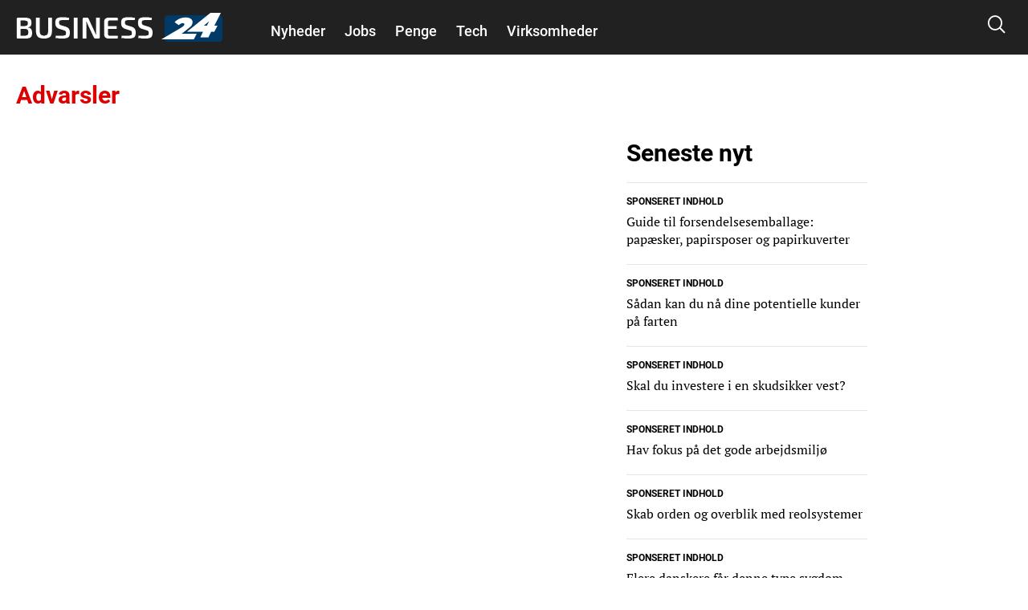

--- FILE ---
content_type: text/html; charset=utf-8
request_url: https://business24.dk/advarsler
body_size: 20990
content:
<!DOCTYPE html PUBLIC "-//W3C//DTD XHTML+RDFa 1.0//EN"
  "http://www.w3.org/MarkUp/DTD/xhtml-rdfa-1.dtd">
<html xmlns="http://www.w3.org/1999/xhtml" xml:lang="da" version="XHTML+RDFa 1.0" dir="ltr"
  xmlns:fb="http://ogp.me/ns/fb#"
  xmlns:og="http://ogp.me/ns#">

<head profile="http://www.w3.org/1999/xhtml/vocab">
            <script>var dataLayer = dataLayer || []; dataLayer = [{'env': 'prod'}];</script>
    
        <!-- Global site tag (gtag.js) - Google Analytics -->
    <script async src="https://www.googletagmanager.com/gtag/js?id=UA-115992738-1"></script>
    <script>

        window.dataLayer = window.dataLayer || [];
        function gtag(){dataLayer.push(arguments);}
        gtag('js', new Date());
        gtag('config', 'UA-115992738-1', {
            'linker': {
                'domains': [ 'nyheder24.dk', 'vejle24.dk', 'kolding24.dk', 'fredericia24.dk', 'aarhus24.dk', 'horsens24.dk', 'onliga.dk', 'gaming24.dk', 'business24.dk', 'fritid24.dk', 'odense24.dk', 'aalborg24.dk', 'esbjerg24.dk', 'anmeldelser24.dk', 'litteratur24.dk', 'brondby24.dk', 'herning24.dk', 'viborg24.dk', 'randers24.dk', 'silkeborg24.dk', 'roskilde24.dk', 'slagelse24.dk', 'hvidovre24.dk', 'gribskov24.dk', 'helsingor24.dk', 'holbaek24.dk', 'naestved24.dk', 'bornholm24.dk', 'opskrifter24.dk', 'motor24.dk', 'women24.dk', 'men24.dk', 'koege24.dk', 'djursland24.dk', 'fyn24.dk', 'midtjylland24.dk', 'nordjylland24.dk', 'sydjylland24.dk', 'vestjylland24.dk', 'politik24.dk', 'musik24.dk', 'sporten24.dk', 'haderslev24.dk', 'luksussager.dk', 'politirapporten.dk' ]
            }
        });
    </script>
    
    <meta name="viewport" content="width=device-width, initial-scale=1.0" />
  
  
  <meta http-equiv="Content-Type" content="text/html; charset=utf-8" />
<link rel="shortcut icon" href="https://business24.dk/misc/favicon.ico" type="image/vnd.microsoft.icon" />
<link rel="shortcut icon" href="/sites/nyheder24/libraries/dagens_kbh_theme/transfer/img/favicons/browserconfig.xml" type="image/x-icon" />
<meta name="generator" content="Drupal 7 (http://drupal.org)" />
<link rel="canonical" href="https://business24.dk/advarsler" />
<link rel="shortlink" href="https://business24.dk/taxonomy/term/15365" />
<meta http-equiv="content-language" content="da-DK" />
<meta property="og:site_name" content="Business24" />
<meta property="og:type" content="article" />
<meta property="og:url" content="https://business24.dk/advarsler" />
<meta property="og:title" content="Advarsler" />
      <title>Advarsler | Business24</title>
  <!-- Favicons -->
  <link rel="apple-touch-icon" sizes="180x180" href="/sites/nyheder24/libraries/dagens_kbh_theme/transfer/img/favicons/business24_dk/apple-touch-icon.png?v=20180309">
  <link rel="icon" type="image/png" href="/sites/nyheder24/libraries/dagens_kbh_theme/transfer/img/favicons/business24_dk/favicon-32x32.png?v=20180309" sizes="32x32">
  <link rel="icon" type="image/png" href="/sites/nyheder24/libraries/dagens_kbh_theme/transfer/img/favicons/business24_dk/favicon-16x16.png?v=20180309" sizes="16x16">
  <link rel="manifest" href="/sites/nyheder24/libraries/dagens_kbh_theme/transfer/img/favicons/business24_dk/site.webmanifest?v=20190918">
  <meta name="msapplication-config" content="/sites/nyheder24/libraries/dagens_kbh_theme/transfer/img/favicons/business24_dk/browserconfig.xml?v=20180309" />
  <link rel="shortcut icon" href="/sites/nyheder24/libraries/dagens_kbh_theme/transfer/img/favicons/business24_dk/favicon.ico?v=20180309">
  <style type="text/css" media="all">
<!--/*--><![CDATA[/*><!--*/
.theme-color--15389{color:#000000;}.nav .item a.header__menu__link--active.theme-color--15389{color:#000000;}.theme-color--15388{color:#000000;}.nav .item a.header__menu__link--active.theme-color--15388{color:#000000;}.theme-color--14652{color:#de0000;}.nav .item a.header__menu__link--active.theme-color--14652{color:#de0000;}.theme-color--15365{color:#de0000;}.nav .item a.header__menu__link--active.theme-color--15365{color:#de0000;}.theme-color--15361{color:#de0000;}.nav .item a.header__menu__link--active.theme-color--15361{color:#de0000;}.theme-color--15356{color:#de0000;}.nav .item a.header__menu__link--active.theme-color--15356{color:#de0000;}.theme-color--15364{color:#de0000;}.nav .item a.header__menu__link--active.theme-color--15364{color:#de0000;}.theme-color--15363{color:#de0000;}.nav .item a.header__menu__link--active.theme-color--15363{color:#de0000;}.theme-color--15414{color:#000000;}.nav .item a.header__menu__link--active.theme-color--15414{color:#000000;}.theme-color--15413{color:#000000;}.nav .item a.header__menu__link--active.theme-color--15413{color:#000000;}.theme-color--15386{color:#000000;}.nav .item a.header__menu__link--active.theme-color--15386{color:#000000;}.theme-color--15412{color:#000000;}.nav .item a.header__menu__link--active.theme-color--15412{color:#000000;}.theme-color--14651{color:#808080;}.nav .item a.header__menu__link--active.theme-color--14651{color:#808080;}.theme-color--14649{color:#0074b7;}.nav .item a.header__menu__link--active.theme-color--14649{color:#0074b7;}.theme-color--15317{color:#cb93fa;}.nav .item a.header__menu__link--active.theme-color--15317{color:#cb93fa;}.theme-color--15366{color:#cb93fa;}.nav .item a.header__menu__link--active.theme-color--15366{color:#cb93fa;}.theme-color--15315{color:#87af6f;}.nav .item a.header__menu__link--active.theme-color--15315{color:#87af6f;}.theme-color--14644{color:#989900;}.nav .item a.header__menu__link--active.theme-color--14644{color:#989900;}.theme-color--15288{color:#be47a7;}.nav .item a.header__menu__link--active.theme-color--15288{color:#be47a7;}.theme-color--15292{color:#2670b9;}.nav .item a.header__menu__link--active.theme-color--15292{color:#2670b9;}.theme-color--14627{color:#00b74e;}.nav .item a.header__menu__link--active.theme-color--14627{color:#00b74e;}.theme-color--14668{color:#00b74e;}.nav .item a.header__menu__link--active.theme-color--14668{color:#00b74e;}.theme-color--14667{color:#00b74e;}.nav .item a.header__menu__link--active.theme-color--14667{color:#00b74e;}.theme-color--14666{color:#00b74e;}.nav .item a.header__menu__link--active.theme-color--14666{color:#00b74e;}.theme-color--14665{color:#00b74e;}.nav .item a.header__menu__link--active.theme-color--14665{color:#00b74e;}.theme-color--14670{color:#000000;}.nav .item a.header__menu__link--active.theme-color--14670{color:#000000;}.theme-color--14669{color:#00b74e;}.nav .item a.header__menu__link--active.theme-color--14669{color:#00b74e;}.theme-color--14633{color:#00b74e;}.nav .item a.header__menu__link--active.theme-color--14633{color:#00b74e;}.theme-color--14634{color:#00b74e;}.nav .item a.header__menu__link--active.theme-color--14634{color:#00b74e;}.theme-color--14626{color:#e6775a;}.nav .item a.header__menu__link--active.theme-color--14626{color:#e6775a;}.theme-color--14635{color:#e6775a;}.nav .item a.header__menu__link--active.theme-color--14635{color:#e6775a;}.theme-color--14636{color:#e6775a;}.nav .item a.header__menu__link--active.theme-color--14636{color:#e6775a;}.theme-color--14637{color:#e6775a;}.nav .item a.header__menu__link--active.theme-color--14637{color:#e6775a;}.theme-color--14601{color:#989900;}.nav .item a.header__menu__link--active.theme-color--14601{color:#989900;}.theme-color--14650{color:#0007a2;}.nav .item a.header__menu__link--active.theme-color--14650{color:#0007a2;}.theme-color--14648{color:#006fff;}.nav .item a.header__menu__link--active.theme-color--14648{color:#006fff;}.theme-color--14603{color:#6c8a8a;}.nav .item a.header__menu__link--active.theme-color--14603{color:#6c8a8a;}.theme-color--14617{color:#9b0384;}.nav .item a.header__menu__link--active.theme-color--14617{color:#9b0384;}.theme-color--14638{color:#9b0384;}.nav .item a.header__menu__link--active.theme-color--14638{color:#9b0384;}.theme-color--15322{color:#9b0384;}.nav .item a.header__menu__link--active.theme-color--15322{color:#9b0384;}.theme-color--15341{color:#146991;}.nav .item a.header__menu__link--active.theme-color--15341{color:#146991;}.theme-color--15310{color:#ff7f00;}.nav .item a.header__menu__link--active.theme-color--15310{color:#ff7f00;}.theme-color--15320{color:#215df7;}.nav .item a.header__menu__link--active.theme-color--15320{color:#215df7;}.theme-color--15297{color:#5800d7;}.nav .item a.header__menu__link--active.theme-color--15297{color:#5800d7;}.theme-color--15311{color:#4352a0;}.nav .item a.header__menu__link--active.theme-color--15311{color:#4352a0;}.theme-color--15319{color:#000000;}.nav .item a.header__menu__link--active.theme-color--15319{color:#000000;}.theme-color--15290{color:#0053b5;}.nav .item a.header__menu__link--active.theme-color--15290{color:#0053b5;}.theme-color--15316{color:#8c8200;}.nav .item a.header__menu__link--active.theme-color--15316{color:#8c8200;}.theme-color--15339{color:#00bbc8;}.nav .item a.header__menu__link--active.theme-color--15339{color:#00bbc8;}.theme-color--15291{color:#038a00;}.nav .item a.header__menu__link--active.theme-color--15291{color:#038a00;}.theme-color--14628{color:#685dab;}.nav .item a.header__menu__link--active.theme-color--14628{color:#685dab;}.theme-color--15296{color:#80ca00;}.nav .item a.header__menu__link--active.theme-color--15296{color:#80ca00;}.theme-color--15340{color:#c19acd;}.nav .item a.header__menu__link--active.theme-color--15340{color:#c19acd;}.theme-color--15299{color:#dc496c;}.nav .item a.header__menu__link--active.theme-color--15299{color:#dc496c;}.theme-color--15300{color:#bcb75e;}.nav .item a.header__menu__link--active.theme-color--15300{color:#bcb75e;}.theme-color--15346{color:#ffc700;}.nav .item a.header__menu__link--active.theme-color--15346{color:#ffc700;}.theme-color--15345{color:#76af00;}.nav .item a.header__menu__link--active.theme-color--15345{color:#76af00;}.theme-color--15301{color:#558ca6;}.nav .item a.header__menu__link--active.theme-color--15301{color:#558ca6;}.theme-color--15314{color:#a06a83;}.nav .item a.header__menu__link--active.theme-color--15314{color:#a06a83;}.theme-color--15302{color:#994747;}.nav .item a.header__menu__link--active.theme-color--15302{color:#994747;}.theme-color--15312{color:#579589;}.nav .item a.header__menu__link--active.theme-color--15312{color:#579589;}.theme-color--15313{color:#004ce8;}.nav .item a.header__menu__link--active.theme-color--15313{color:#004ce8;}

/*]]>*/-->
</style>
<link type="text/css" rel="stylesheet" href="https://business24.dk/files/nyheder24/css/css_k3HeV42uufukCyo5Nn7skMimJ9T-Md0yx6r_KxMj5uI.css" media="all" />
  <style type="text/css" media="all">
    @import url("/sites/nyheder24/nyheder24.css?603bbb4f3bd41320a8d65061e080cfcf");
  </style>
  <script type="text/javascript" src="//ajax.googleapis.com/ajax/libs/jquery/1.10.2/jquery.min.js"></script>
<script type="text/javascript">
<!--//--><![CDATA[//><!--
window.jQuery || document.write("<script src='/sites/nyheder24/modules/contrib/jquery_update/replace/jquery/1.10/jquery.min.js'>\x3C/script>")
//--><!]]>
</script>
<script type="text/javascript" src="https://business24.dk/files/nyheder24/js/js_vSmhpx_T-AShyt_WMW5_TcwwxJP1imoVOa8jvwL_mxE.js"></script>
<script type="text/javascript" src="https://business24.dk/files/nyheder24/js/js_H7q2xORKmR9AN8Qx5spKEIBp7R_wG2apAswJoCUZY7I.js"></script>
<script type="text/javascript">
<!--//--><![CDATA[//><!--
document.createElement( "picture" );
//--><!]]>
</script>
<script type="text/javascript" src="https://business24.dk/files/nyheder24/js/js_1_C9DUtcg9nXFaiS-ijr2NKaktrlTwnVvV_Q0foCPOc.js"></script>
<script type="text/javascript" src="https://business24.dk/files/nyheder24/js/js_vs181UzgEM60eZtiVNQ4aGXwAgk9-wEzu8dxcrmKFE8.js"></script>
<script type="text/javascript">
<!--//--><![CDATA[//><!--
jQuery.extend(Drupal.settings, {"basePath":"\/","pathPrefix":"","ajaxPageState":{"theme":"dagens","theme_token":"w6rGhs_-j8ZznMtJKywfhxwP8-xdTZd8ZLCP5pRr3ls","js":{"sites\/nyheder24\/modules\/contrib\/picture\/picturefill2\/picturefill.min.js":1,"sites\/nyheder24\/modules\/contrib\/picture\/picture.min.js":1,"sites\/nyheder24\/libraries\/dagens_kbh_theme\/transfer\/js\/drupal\/core\/assets\/vendor\/jquery.min.js":1,"sites\/nyheder24\/libraries\/dagens_kbh_theme\/transfer\/js\/libs\/owl.carousel.min.js":1,"sites\/nyheder24\/libraries\/dagens_kbh_theme\/transfer\/js\/libs\/jquery.hc-sticky.min.js":1,"sites\/nyheder24\/libraries\/dagens_kbh_theme\/transfer\/js\/main.min.js":1,"\/\/ajax.googleapis.com\/ajax\/libs\/jquery\/1.10.2\/jquery.min.js":1,"0":1,"misc\/jquery.once.js":1,"misc\/drupal.js":1,"sites\/nyheder24\/modules\/contrib\/jquery_update\/replace\/ui\/external\/jquery.cookie.js":1,"1":1,"sites\/nyheder24\/modules\/contrib\/geofield_gmap\/geofield_gmap.js":1,"public:\/\/languages\/da_qEz31ZZBN2oVpexO6terz3qUEdvsFPwI5sw1yKzKDGw.js":1,"sites\/nyheder24\/modules\/custom\/dagens_site\/js\/cookie_warning.js":1},"css":{"0":1,"sites\/nyheder24\/modules\/custom\/dagens_site\/plugins\/layouts\/dagens_front\/dagens_front.css":1,"sites\/nyheder24\/modules\/custom\/dagens_site\/plugins\/layouts\/dagens_site_onecol\/dagens_site_onecol.css":1,"sites\/nyheder24\/libraries\/dagens_kbh_theme\/transfer\/css\/dagens_main.css":1}},"fblang":"da_DK"});
//--><!]]>
</script>
  <!-- BEGIN RSS -->
    <!-- END RSS -->


      <!-- BEGIN prefetch -->
  <meta http-equiv="x-dns-prefetch-control" content="on">
  <link rel='preconnect dns-prefetch' href='//cdn.ampproject.org' crossorigin="use-credentials" />
  <link rel='preconnect dns-prefetch' href='//fonts.googleapis.com' crossorigin="use-credentials" />
  <link rel="preconnect dns-prefetch" href="//fonts.gstatic.com" crossorigin="use-credentials"  />
  <link rel='dns-prefetch' href='//cm.g.doubleclick.net' />
  
  <!-- END prefetch -->


    <!-- BEGIN Upgrade Insecure Requests -->
  <meta http-equiv="Content-Security-Policy" content="upgrade-insecure-requests" />
  <!-- END Upgrade Insecure Requests -->
  <script async src="https://pagead2.googlesyndication.com/pagead/js/adsbygoogle.js?client=ca-pub-9426509895866050" crossorigin="anonymous"></script>
          <script type="text/javascript">/**
 * MGDK Ad Scripts                                   
 * Last modified: 2023-11-20                     
 * By: Martin (MH[AT]MGDK.dk)                 
 *                                                   
 * For the content of this script tag applies        
 * Copyright (C) 2017-2023 Media Group Denmark ApS   
 */
var is_404_page,subsection_category,environment,pathbasename,is_restricted_content,news_category,news_keywords,mobileMaxViewportWidth,viewportWidth,is_mobile,is_desktop,slot_Mobile_1,slot_Mobile_2,slot_Mobile_3,slot_Mobile_4,slot_Mobile_5,slot_Mobile_6,slot_Mobile_7,slot_Mobile_Article_1,slot_Mobile_Article_2,slot_Mobile_Article_3,slot_Mobile_Article_4,slot_Mobile_Article_5,slot_Mobile_Article_6,slot_160x600_R1,slot_160x600_R2,slot_1x1,slot_930x180_1,slot_930x180_2,slot_930x180_3,slot_300x250_1,slot_300x250_2,slot_InText_1,slot_InText_2,slot_InText_3,slot_InFeed_1,slot_InFeed_2,slot_InFeed_3,slot_InFeed_4,shortlink,canonicalUrl,urlWords,adslotStates,prebidEnabled,pd_TIMEOUT,pbjs,tabletMaxViewportWidth,tabletMinViewportWidth,desktopMinViewportWidth,connectionNG,firstVisit,traffickSource,viewportHeight,browserCookiesEnabled,diceValue,restriction_triggers,restriction_results,browserName,usingIabCMP,cookieCMP,verticalLayout,horizontalLayout,sectionIAB,sectionIABName,tcString,supportsES6;function testSupportsES6(){"use strict";try{return new Function("(a = 0) => a"),!0}catch(e){return console.log("ERROR: "+e.name+"\n"+e.stack),!1}}function printError(e,t){"use strict";void 0!==t&&console.log("%c** "+t+" **","background:orange;color:#fff"),console.log("%cERROR: "+e.name+"\n"+e.stack,"color:red")}function printWarn(e,t){"use strict";void 0!==t&&console.log("%c* "+t+" *","background:orange;color:#fff"),console.log("%cWARN: "+e.name+"\n"+e.stack,"color:yellow")}function printInfo(e){"use strict";console.log("%cINFO: "+e,"background:blue;color:#fff")}function countParagraphs(){"use strict";try{return document.querySelectorAll("div.article-padded > :where(div:not(:where(.box--ad,.banner,.social-like-wrap)):not(:empty), p:not(:empty), figure:not(:empty), iframe, ul, ol, a:not(:empty), img)").length}catch(e){return"SyntaxError"===e.name?(printWarn(e,"Browser-support handling: Falling back to simple query selector"),document.querySelectorAll("div.article-padded > p").length):(printError(e,"Failed to count paragraphs"),0)}}function countFeeds(){"use strict";return document.querySelectorAll("div.teaser-region.teaser-region--stacked > a").length}function countFigures(){"use strict";return document.getElementsByTagName("figure").length}function countRightRails(){"use strict";return document.querySelectorAll("[id^='taboola-right-rail-thumbnails-']").length}function isFirstVisit(){"use strict";return""===document.referrer||-1===document.referrer.indexOf(document.domain)?"Yes":"No"}function getTrafickSource(){"use strict";return""===document.referrer||document.referrer.indexOf(document.domain)>-1?"Direct":document.referrer.indexOf("facebook")>-1?"Facebook":document.referrer.indexOf("google")>-1?"Google":document.referrer.indexOf("twitter")>-1?"Twitter":"Unknown"}function getCanonicalURL(){"use strict";var e,t;return"/"===(t=null===(e=window.hasOwnProperty("evaluate")&&window.hasOwnProperty("XPathResult")?document.evaluate("//link[@rel='canonical']",document,null,XPathResult.FIRST_ORDERED_NODE_TYPE,null).singleNodeValue:document.querySelector('link[rel~="canonical"]'))?window.location.href:e.getAttribute("href")).slice(-1)&&(t=t.substring(0,t.length-1)),t}function getShortlinkURL(){"use strict";var e,t;return"/"===(t=null===(e=window.hasOwnProperty("evaluate")&&window.hasOwnProperty("XPathResult")?document.evaluate("//link[@rel='shortlink']",document,null,XPathResult.FIRST_ORDERED_NODE_TYPE,null).singleNodeValue:document.querySelector('link[rel~="shortlink"]'))?window.location.href:e.getAttribute("href")).slice(-1)&&(t=t.substring(0,t.length-1)),t}function getPathbaseName(){"use strict";var e=getCanonicalURL();return e.substring(document.location.protocol.length+2+document.domain.length,e.length)}function getViewportWidth(){"use strict";return window.innerWidth||document.documentElement.clientWidth||document.body.clientWidth}function getViewportHeight(){"use strict";return window.innerHeight||document.documentElement.clientHeight||document.body.clientHeight}function getEnvironment(){"use strict";return-1!==window.location.href.indexOf("annonce-test")?"Test":-1!==window.location.href.indexOf("annonce-specs")?"Specs":-1!==window.location.href.indexOf("black-friday-2020")||-1!==window.location.href.indexOf("/annonce")||-1!==window.location.href.indexOf("/konkurrencer")?"Noads":"Live"}function is404Page(){"use strict";try{return document.getElementsByTagName("title")[0].innerText.indexOf("Side ikke fundet |")>-1}catch(e){return!1}}function testIsRestrictedContent(e){"use strict";var t,i,o,n;if(n=document.querySelector('meta[name~="rating"]'),o="No",e)o="Yes";else if(n)"restricted"!==n.content&&"adult"!==n.content&&"mature"!==n.content||(o="Yes",restriction_triggers.push(n.content)),restriction_results.push(n.content);else{t=["c2V4","b3JnYXNtZQ==","cG9ybg==","ZXJvdGlr","ZXNjb3J0","Ymxvd2pvYg==","ZGlsZG8=","ZGlsbGVy","YnJ5c3Rlcg==","bnVkaXN0","bm9lZ2Vu","cGVuaXM=","dGVzdGlrbGVy","dG9wbG9lcw==","c3dpbmdlcg==","b25hbmVyZQ==","a29uZG9t","cGlr","YWZmb2VyaW5n","ZGlja3BpY3M=","aS1za3JpZHRldA=="];for(var r=0;r<t.length;r++)if(i=atob(t[r]),pathbasename.toLowerCase().indexOf(i)>-1){o="Yes",restriction_triggers.push(atob("QWR1bHQ=")),restriction_results.push(i);break}}return o}function getNewsKeywords(){"use strict";var e,t=[];try{var i=document.querySelector('meta[property~="article:tag"]'),o=document.querySelector('meta[name~="keywords"]');i&&(e=i.content).toLowerCase()!==news_category.toLowerCase()&&(t=e.replace(", ",",").split(",")),o&&(e=o.content).toLowerCase()!==news_category.toLowerCase()&&(t=t.concat(e.replace(", ",",").split(",")))}catch(e){printError(e,"Failed to extract news keyword")}return t}function getSectionIAB(e){"use strict";var t={nyheder:"IAB12",indland:"IAB12-2",udland:"IAB12-1",politik:"IAB11-4",112:"IAB11-2",advarsler:"IAB11-2",efterlysninger:"IAB11-2",videnskab:"IAB15",dmi:"IAB15",navne:"IAB14",underholdning:"IAB1",business:"IAB1",gossip:"IAB1-2",opinion:"IAB11-5",synonymer:"IAB5-11",citater:"IAB5-11",sundhed:"IAB7",tv:"IAB1-7",teknologi:"IAB9-1",sporten:"IAB17",sport:"IAB17",fodbold:"IAB17-12","odense-boldklub":"IAB17-12","ac-horsens":"IAB17-12",aab:"IAB17-12",agf:"IAB17-12","bakken-bears":"IAB17-12","esbjerg-fb":"IAB17-12","vejle-boldklub":"IAB17-12","triangle-razorbacks":"IAB17-12",erhverv:"IAB3",oekonomi:"IAB3",penge:"IAB3",livsstil:"IAB14",forbrug:"IAB13",opskrifter:"IAB8",mad:"IAB8",rejser:"IAB20",oplevelser:"IAB20",events:"IAB20",festivaller:"IAB20","i-byen":"IAB20",transport:"IAB20",musik:"IAB1-6",koncerter:"IAB1-6",vittigheder:"IAB1-4",bolig:"IAB21",motion:"IAB7-1",litteratur:"IAB1-1",mandesager:"IAB22",biler:"IAB2",motorcykler:"IAB2-15","toej-mode":"IAB18",tech:"IAB19",jobs:"IAB4"};return t.hasOwnProperty(e)?t[e]:"IAB12"}function getSectionIABName(e){"use strict";var t={IAB1:"Arts & Entertainment","IAB1-1":"Books & Literature","IAB1-2":"Celebrity Fan/Gossip","IAB1-3":"Fine Art","IAB1-4":"Humor","IAB1-5":"Movies","IAB1-6":"Music","IAB1-7":"Television",IAB2:"Automotive","IAB2-1":"Auto Parts","IAB2-2":"Auto Repair","IAB2-3":"Buying/Selling Cars","IAB2-4":"Car Culture","IAB2-5":"Certified Pre-Owned","IAB2-6":"Convertible","IAB2-7":"Coupe","IAB2-8":"Crossover","IAB2-9":"Diesel","IAB2-10":"Electric Vehicle","IAB2-11":"Hatchback","IAB2-12":"Hybrid","IAB2-13":"Luxury","IAB2-14":"MiniVan","IAB2-15":"Mororcycles","IAB2-16":"Off-Road Vehicles","IAB2-17":"Performance Vehicles","IAB2-18":"Pickup","IAB2-19":"Road-Side Assistance","IAB2-20":"Sedan","IAB2-21":"Trucks & Accessories","IAB2-22":"Vintage Cars","IAB2-23":"Wagon",IAB3:"Business","IAB3-1":"Advertising","IAB3-2":"Agriculture","IAB3-3":"Biotech/Biomedical","IAB3-4":"Business Software","IAB3-5":"Construction","IAB3-6":"Forestry","IAB3-7":"Government","IAB3-8":"Green Solutions","IAB3-9":"Human Resources","IAB3-10":"Logistics","IAB3-11":"Marketing","IAB3-12":"Metals",IAB4:"Careers","IAB4-1":"Career Planning","IAB4-2":"College","IAB4-3":"Financial Aid","IAB4-4":"Job Fairs","IAB4-5":"Job Search","IAB4-6":"Resume Writing/Advice","IAB4-7":"Nursing","IAB4-8":"Scholarships","IAB4-9":"Telecommuting","IAB4-10":"U.S. Military","IAB4-11":"Career Advice",IAB5:"Education","IAB5-1":"7-12 Education","IAB5-2":"Adult Education","IAB5-3":"Art History","IAB5-4":"Colledge Administration","IAB5-5":"College Life","IAB5-6":"Distance Learning","IAB5-7":"English as a 2nd Language","IAB5-8":"Language Learning","IAB5-9":"Graduate School","IAB5-10":"Homeschooling","IAB5-11":"Homework/Study Tips","IAB5-12":"K-6 Educators","IAB5-13":"Private School","IAB5-14":"Special Education","IAB5-15":"Studying Business",IAB6:"Family & Parenting","IAB6-1":"Adoption","IAB6-2":"Babies & Toddlers","IAB6-3":"Daycare/Pre School","IAB6-4":"Family Internet","IAB6-5":"Parenting - K-6 Kids","IAB6-6":"Parenting teens","IAB6-7":"Pregnancy","IAB6-8":"Special Needs Kids","IAB6-9":"Eldercare",IAB7:"Health & Fitness","IAB7-1":"Exercise","IAB7-2":"A.D.D.","IAB7-3":"AIDS/HIV","IAB7-4":"Allergies","IAB7-5":"Alternative Medicine","IAB7-6":"Arthritis","IAB7-7":"Asthma","IAB7-8":"Autism/PDD","IAB7-9":"Bipolar Disorder","IAB7-10":"Brain Tumor","IAB7-11":"Cancer","IAB7-12":"Cholesterol","IAB7-13":"Chronic Fatigue Syndrome","IAB7-14":"Chronic Pain","IAB7-15":"Cold & Flu","IAB7-16":"Deafness","IAB7-17":"Dental Care","IAB7-18":"Depression","IAB7-19":"Dermatology","IAB7-20":"Diabetes","IAB7-21":"Epilepsy","IAB7-22":"GERD/Acid Reflux","IAB7-23":"Headaches/Migraines","IAB7-24":"Heart Disease","IAB7-25":"Herbs for Health","IAB7-26":"Holistic Healing","IAB7-27":"IBS/Crohn's Disease","IAB7-28":"Incest/Abuse Support","IAB7-29":"Incontinence","IAB7-30":"Infertility","IAB7-31":"Men's Health","IAB7-32":"Nutrition","IAB7-33":"Orthopedics","IAB7-34":"Panic/Anxiety Disorders","IAB7-35":"Pediatrics","IAB7-36":"Physical Therapy","IAB7-37":"Psychology/Psychiatry","IAB7-38":"Senor Health","IAB7-39":"Sexuality","IAB7-40":"Sleep Disorders","IAB7-41":"Smoking Cessation","IAB7-42":"Substance Abuse","IAB7-43":"Thyroid Disease","IAB7-44":"Weight Loss","IAB7-45":"Women's Health",IAB8:"Food & Drink","IAB8-1":"American Cuisine","IAB8-2":"Barbecues & Grilling","IAB8-3":"Cajun/Creole","IAB8-4":"Chinese Cuisine","IAB8-5":"Cocktails/Beer","IAB8-6":"Coffee/Tea","IAB8-7":"Cuisine-Specific","IAB8-8":"Desserts & Baking","IAB8-9":"Dining Out","IAB8-10":"Food Allergies","IAB8-11":"French Cuisine","IAB8-12":"Health/Lowfat Cooking","IAB8-13":"Italian Cuisine","IAB8-14":"Japanese Cuisine","IAB8-15":"Mexican Cuisine","IAB8-16":"Vegan","IAB8-17":"Vegetarian","IAB8-18":"Wine",IAB9:"Hobbies & Interests","IAB9-1":"Art/Technology","IAB9-2":"Arts & Crafts","IAB9-3":"Beadwork","IAB9-4":"Birdwatching","IAB9-5":"Board Games/Puzzles","IAB9-6":"Candle & Soap Making","IAB9-7":"Card Games","IAB9-8":"Chess","IAB9-9":"Cigars","IAB9-10":"Collecting","IAB9-11":"Comic Books","IAB9-12":"Drawing/Sketching","IAB9-13":"Freelance Writing","IAB9-14":"Genealogy","IAB9-15":"Getting Published","IAB9-16":"Guitar","IAB9-17":"Home Recording","IAB9-18":"Investors & Patents","IAB9-19":"Jewelry Making","IAB9-20":"Magic & Illusion","IAB9-21":"Needlework","IAB9-22":"Painting","IAB9-23":"Photography","IAB9-24":"Radio","IAB9-25":"Roleplaying Games","IAB9-26":"Sci-Fi & Fantasy","IAB9-27":"Scrapbooking","IAB9-28":"Screenwriting","IAB9-29":"Stamps & Coins","IAB9-30":"Video & Computer Games","IAB9-31":"Woodworking",IAB10:"Home & Garden","IAB10-1":"Appliances","IAB10-2":"Entertaining","IAB10-3":"Environmental Safety","IAB10-4":"Gardening","IAB10-5":"Home Repair","IAB10-6":"Home Theater","IAB10-7":"Interior Decorating","IAB10-8":"Landscaping","IAB10-9":"Remodeling & Construction",IAB11:"Law,  Gov't & Politics","IAB11-1":"Immigration","IAB11-2":"Legal Issues","IAB11-3":"U.S. Government Resources","IAB11-4":"Politics","IAB11-5":"Commentary",IAB12:"News","IAB12-1":"International News","IAB12-2":"National News","IAB12-3":"Local News",IAB13:"Personal Finance","IAB13-1":"Beginning Investing","IAB13-2":"Credit/Debt & Loans","IAB13-3":"Financial News","IAB13-4":"Financial Planning","IAB13-5":"Hedge Fund","IAB13-6":"Insurance","IAB13-7":"Investing","IAB13-8":"Mutual Funds","IAB13-9":"Options","IAB13-10":"Retirement Planning","IAB13-11":"Stocks","IAB13-12":"Tax Planning",IAB14:"Society","IAB14-1":"Dating","IAB14-2":"Divorce Support","IAB14-3":"Gay Life","IAB14-4":"Marriage","IAB14-5":"Senior Living","IAB14-6":"Teens","IAB14-7":"Weddings","IAB14-8":"Ethnic Specific",IAB15:"Science","IAB15-1":"Astrology","IAB15-2":"Biology","IAB15-3":"Chemistry","IAB15-4":"Geology","IAB15-5":"Paranormal Phenomena","IAB15-6":"Physics","IAB15-7":"Space/Astronomy","IAB15-8":"Geography","IAB15-9":"Botany","IAB15-10":"Weather",IAB16:"Pets","IAB16-1":"Aquariums","IAB16-2":"Birds","IAB16-3":"Cats","IAB16-4":"Dogs","IAB16-5":"Large Animals","IAB16-6":"Reptiles","IAB16-7":"Veterinary Medicine",IAB17:"Sports","IAB17-1":"Auto Racing","IAB17-2":"Baseball","IAB17-3":"Bicycling","IAB17-4":"Bodybuilding","IAB17-5":"Boxing","IAB17-6":"Canoeing/Kayaking","IAB17-7":"Cheerleading","IAB17-8":"Climbing","IAB17-9":"Cricket","IAB17-10":"Figure Skating","IAB17-11":"Fly Fishing","IAB17-12":"Football","IAB17-13":"Freshwater Fishing","IAB17-14":"Game & Fish","IAB17-15":"Golf","IAB17-16":"Horse Racing","IAB17-17":"Horses","IAB17-18":"Hunting/Shooting","IAB17-19":"Inline Skating","IAB17-20":"Martial Arts","IAB17-21":"Mountain Biking","IAB17-22":"NASCAR Racing","IAB17-23":"Olympics","IAB17-24":"Paintball","IAB17-25":"Power & Motorcycles","IAB17-26":"Pro Basketball","IAB17-27":"Pro Ice Hockey","IAB17-28":"Rodeo","IAB17-29":"Rugby","IAB17-30":"Running/Jogging","IAB17-31":"Sailing","IAB17-32":"Saltwater Fishing","IAB17-33":"Scuba Diving","IAB17-34":"Skateboarding","IAB17-35":"Skiing","IAB17-36":"Snowboarding","IAB17-37":"Surfing/Bodyboarding","IAB17-38":"Swimming","IAB17-39":"Table Tennis/Ping-Pong","IAB17-40":"Tennis","IAB17-41":"Volleyball","IAB17-42":"Walking","IAB17-43":"Waterski/Wakeboard","IAB17-44":"World Soccer",IAB18:"Style & Fashion","IAB18-1":"Beauty","IAB18-2":"Body Art","IAB18-3":"Fashion","IAB18-4":"Jewelry","IAB18-5":"Clothing","IAB18-6":"Accessories",IAB19:"Technology & Computing","IAB19-1":"3-D Graphics","IAB19-2":"Animation","IAB19-3":"Antivirus Software","IAB19-4":"C/C++","IAB19-5":"Cameras & Camcorders","IAB19-6":"Cell Phones","IAB19-7":"Computer Certification","IAB19-8":"Computer Networking","IAB19-9":"Computer Peripherals","IAB19-10":"Computer Reviews","IAB19-11":"Data Centers","IAB19-12":"Databases","IAB19-13":"Desktop Publishing","IAB19-14":"Desktop Video","IAB19-15":"Email","IAB19-16":"Graphics Software","IAB19-17":"Home Video/DVD","IAB19-18":"Internet Technology","IAB19-19":"Java","IAB19-20":"JavaScript","IAB19-21":"Mac Support","IAB19-22":"MP3/MIDI","IAB19-23":"Net Conferencing","IAB19-24":"Net for Beginners","IAB19-25":"Network Security","IAB19-26":"Palmtops/PDAs","IAB19-27":"PC Support","IAB19-28":"Portable","IAB19-29":"Entertainment","IAB19-30":"Shareware/Freeware","IAB19-31":"Unix","IAB19-32":"Visual Basic","IAB19-33":"Web Clip Art","IAB19-34":"Web Design/HTML","IAB19-35":"Web Search","IAB19-36":"Windows",IAB20:"Travel","IAB20-1":"Adventure Travel","IAB20-2":"Africa","IAB20-3":"Air Travel","IAB20-4":"Australia & New Zealand","IAB20-5":"Bed & Breakfasts","IAB20-6":"Budget Travel","IAB20-7":"Business Travel","IAB20-8":"By US Locale","IAB20-9":"Camping","IAB20-10":"Canada","IAB20-11":"Caribbean","IAB20-12":"Cruises","IAB20-13":"Eastern Europe","IAB20-14":"Europe","IAB20-15":"France","IAB20-16":"Greece","IAB20-17":"Honeymoons/Getaways","IAB20-18":"Hotels","IAB20-19":"Italy","IAB20-20":"Japan","IAB20-21":"Mexico & Central America","IAB20-22":"National Parks","IAB20-23":"South America","IAB20-24":"Spas","IAB20-25":"Theme Parks","IAB20-26":"Traveling with Kids","IAB20-27":"United Kingdom",IAB21:"Real Estate","IAB21-1":"Apartments","IAB21-2":"Architects","IAB21-3":"Buying/Selling Homes",IAB22:"Shopping","IAB22-1":"Contests & Freebies","IAB22-2":"Couponing","IAB22-3":"Comparison","IAB22-4":"Engines"};return t.hasOwnProperty(e)?t[e]:"News"}function isAdunitWithinYOffset(e,t){"use strict";try{var i,o,n;return n=document.getElementById(e),!!((r=n)&&(r.offsetParent||"fixed"===r.style.position&&"none"!==r.style.display)&&"hidden"!==r.style.visibility&&r.getBoundingClientRect().left>=0&&r.getBoundingClientRect().right<=(window.innerWidth||document.documentElement.clientWidth))&&(i=document.body.scrollTop+document.documentElement.scrollTop,o=document.documentElement.clientHeight,n.getBoundingClientRect().top+window.scrollY-(i+o)-t<=0)}catch(e){return printError(e,"Faied to check yoffset"),!1}var r}function getConnectionEffectiveType(){"use strict";try{var e=navigator.connection||navigator.mozConnection||navigator.webkitConnection||navigator.msConnection;return e?e.effectiveType:"unknown"}catch(e){return"unknown"}}function getBrowserName(){"use strict";try{if(window.opr&&opr.addons||window.opera||navigator.userAgent.indexOf(" OPR/")>=0)return"Opera";var e=navigator.userAgent||navigator.vendor;if(e.indexOf("FBAN")>-1||e.indexOf("FBAV")>-1)return"FacebookInApp";if(e.indexOf("Instagram")>-1)return"Instagram";if(e.indexOf("android")>-1)return"Android";if(e.indexOf("Firefox")>-1)return"Firefox";if(e.indexOf("SamsungBrowser")>-1)return"Samsung";var t=navigator.vendor||navigator.userAgent;return t.indexOf("Apple")>-1?"Safari":"undefined"!=typeof CSS&&CSS.supports("(-ms-ime-align:auto)")?"Edge":t.indexOf("Google")>-1?"Chrome":"Minor"}catch(e){return printError(e,"Failed to detect browser"),"Minor"}}function rollDice(e,t){"use strict";return e+Math.floor(Math.random()*(t-e+1))}function getAdSizes(e,t){var i;switch(t=t||[],e.toLowerCase()){case"skyscraper":i=is_desktop?[[160,600]]:[];break;case"board":i=is_desktop?viewportWidth<desktopMinViewportWidth?[[728,90],[580,400]]:[[930,180],[728,90],[970,250],[970,90],[970,66],[960,90],[930,600],[960,600],[970,600]]:[];break;case"square":case"infeed":case"in-feed":i=is_desktop?[[300,250],[300,600]]:[];break;case"intext":case"in-text":i=is_desktop?viewportWidth<1300?[[250,250],[250,360],[300,250]]:[[250,250],[250,360],[300,250],[336,280],[460,60],[460,400],[580,400],[640,480],[640,360],[728,90]]:[];break;case"mobile":i=is_mobile?[[320,320],[300,250],[320,160],[320,180],[320,50],[320,80],[320,100],[320,250],[336,280],[360,300]]:[];break;case"mobile320x480":i=is_mobile?[[320,320],[300,250],[320,160],[320,180],[320,50],[320,80],[320,100],[320,250],[336,280],[320,400],[320,480],[360,300]]:[];break;case"pixel":i=[[1,1]];break;default:i=[[300,250]]}return i.length>0&&t.length>0?i.concat(t):i}function getFluidAdSizes(e){return getAdSizes(e,["fluid"])}function getResponsiveAdSizes(e){return getAdSizes(e,[[1,1]])}function getResponsiveFluidAdSizes(e){return getAdSizes(e,["fluid",[1,1]])}function getDKBidMap(e){"use strict";var t,i,o,n,r,s;function a(e,t){var i,o,n;return t===s?i=e.replace("div-","Business24.dk ").replace("_"," "):o={"div-Mobile_Article_1":{[r]:602e3},"div-Mobile_Article_2":{[r]:604329},"div-Mobile_Article_3":{[r]:604330},"div-Mobile_Article_4":{[r]:604331},"div-Mobile_Article_5":{},"div-Mobile_Article_6":{},"div-Mobile_1":{[r]:601994},"div-Mobile_2":{[r]:601996},"div-Mobile_3":{[r]:601998},"div-Mobile_4":{},"div-Mobile_5":{},"div-Mobile_6":{},"div-Mobile_7":{},"div-160x600_R1":{[r]:602011},"div-160x600_R2":{[r]:602012},"div-930x180_1":{[r]:602002},"div-930x180_2":{},"div-930x180_3":{},"div-300x250_1":{[r]:604332},"div-InText_1":{[r]:727476},"div-InText_2":{[r]:727477},"div-InText_3":{[r]:727529},"div-InFeed_1":{[r]:727535},"div-InFeed_2":{[r]:727536}},o.hasOwnProperty(e)?(n=o[e]).hasOwnProperty(t)?i=n[t]:printInfo("ERROR: No ID for "+e+" and "+t):printInfo("ERROR: No such bidder: "+t),i}for(o=[],r="adform",s="criteo","image",i=is_mobile?{"div-Mobile_Article_1":{code:"div-Mobile_Article_1",mediaTypes:{banner:{sizes:getAdSizes("mobile")}},bids:[{bidder:r,params:{mid:a("div-Mobile_Article_1",r)}},{bidder:s,params:{networkId:"4205",publisherSubId:"Business24.dk Mobile Article 1"}}]},"div-Mobile_Article_2":{code:"div-Mobile_Article_2",mediaTypes:{banner:{sizes:getAdSizes("mobile")}},bids:[{bidder:r,params:{mid:a("div-Mobile_Article_2",r)}},{bidder:s,params:{networkId:"4205",publisherSubId:"Business24.dk Mobile Article 2"}}]},"div-Mobile_Article_3":{code:"div-Mobile_Article_3",mediaTypes:{banner:{sizes:getAdSizes("mobile")}},bids:[{bidder:r,params:{mid:a("div-Mobile_Article_3",r)}},{bidder:s,params:{networkId:"4205",publisherSubId:"Business24.dk Mobile Article 3"}}]},"div-Mobile_1":{code:"div-Mobile_1",mediaTypes:{banner:{sizes:getAdSizes("mobile")}},bids:[{bidder:r,params:{mid:a("div-Mobile_1",r)}},{bidder:s,params:{networkId:"4205",publisherSubId:"Business24.dk Mobile InFeed 1"}}]},"div-Mobile_2":{code:"div-Mobile_2",mediaTypes:{banner:{sizes:getAdSizes("mobile")}},bids:[{bidder:r,params:{mid:a("div-Mobile_2",r)}},{bidder:s,params:{networkId:"4205",publisherSubId:"Business24.dk Mobile InFeed 2"}}]},"div-Mobile_3":{code:"div-Mobile_3",mediaTypes:{banner:{sizes:getAdSizes("mobile")}},bids:[{bidder:r,params:{mid:a("div-Mobile_3",r)}},{bidder:s,params:{networkId:"4205",publisherSubId:"Business24.dk Mobile 3"}}]}}:{"div-160x600_R1":{code:"div-160x600_R1",mediaTypes:{banner:{sizes:getAdSizes("skyscraper")}},bids:[{bidder:r,params:{mid:a("div-160x600_R1",r)}},{bidder:s,params:{networkId:"4205",publisherSubId:"Business24.dk 160x600 R1"}}]},"div-160x600_R2":{code:"div-160x600_R2",mediaTypes:{banner:{sizes:getAdSizes("skyscraper")}},bids:[{bidder:r,params:{mid:a("div-160x600_R2",r)}},{bidder:s,params:{networkId:"4205",publisherSubId:"Business24.dk 160x600 R2"}}]},"div-930x180_1":{code:"div-930x180_1",mediaTypes:{banner:{sizes:getAdSizes("board")}},bids:[{bidder:r,params:{mid:a("div-930x180_1",r)}},{bidder:s,params:{networkId:"4205",publisherSubId:"Business24.dk 930x180 1"}}]},"div-930x180_2":{code:"div-930x180_2",mediaTypes:{banner:{sizes:getAdSizes("board")}},bids:[{bidder:s,params:{networkId:"4205",publisherSubId:"Business24.dk 930x180 2"}}]},"div-930x180_3":{code:"div-930x180_3",mediaTypes:{banner:{sizes:getAdSizes("board")}},bids:[{bidder:s,params:{networkId:"4205",publisherSubId:"Business24.dk 930x180 3"}}]},"div-300x250_1":{code:"div-300x250_1",mediaTypes:{banner:{sizes:getAdSizes("square")}},bids:[{bidder:r,params:{mid:a("div-300x250_1",r)}},{bidder:s,params:{networkId:"4205",publisherSubId:"Business24.dk 300x250 1"}}]},"div-300x250_2":{code:"div-300x250_2",mediaTypes:{banner:{sizes:getAdSizes("square")}},bids:[{bidder:r,params:{mid:a("div-300x250_2",r)}},{bidder:s,params:{networkId:"4205",publisherSubId:"Business24.dk 300x250 2"}}]},"div-InText_1":{code:"div-InText_1",mediaTypes:{banner:{sizes:getAdSizes("intext")}},bids:[{bidder:r,params:{mid:a("div-InText_1",r)}},{bidder:s,params:{networkId:"4205",publisherSubId:"Business24.dk InText 1"}}]},"div-InText_2":{code:"div-InText_2",mediaTypes:{banner:{sizes:getAdSizes("intext")}},bids:[{bidder:r,params:{mid:a("div-InText_2",r)}},{bidder:s,params:{networkId:"4205",publisherSubId:"Business24.dk InText 2"}}]},"div-InText_3":{code:"div-InText_3",mediaTypes:{banner:{sizes:getAdSizes("intext")}},bids:[{bidder:r,params:{mid:a("div-InText_3",r)}},{bidder:s,params:{networkId:"4205",publisherSubId:"Business24.dk InText 3"}}]},"div-InFeed_1":{code:"div-InFeed_1",mediaTypes:{banner:{sizes:getAdSizes("infeed")}},bids:[{bidder:r,params:{mid:a("div-InFeed_1",r)}},{bidder:s,params:{networkId:"4205",publisherSubId:"Business24.dk InFeed 1"}}]},"div-InFeed_2":{code:"div-InFeed_2",mediaTypes:{banner:{sizes:getAdSizes("infeed")}},bids:[{bidder:r,params:{mid:a("div-InFeed_2",r)}},{bidder:s,params:{networkId:"4205",publisherSubId:"Business24.dk InFeed 2"}}]}},t=void 0===e?Object.keys(i):"[object String]"===Object.prototype.toString.call(e)?e.split(","):e,n=0;n<t.length;n+=1)i.hasOwnProperty(t[n])&&o.push(i[t[n]]);return o}function refreshAdslot(e){"use strict";try{if(void 0!==e)if(prebidEnabled)try{pbjs.que.push((function(){pbjs.requestBids({timeout:pd_TIMEOUT,adUnitCodes:[e.getSlotElementId()],bidsBackHandler:function(){pbjs.setTargetingForGPTAsync([e.getSlotElementId()]),googletag.pubads().refresh([e])}})}))}catch(t){googletag.pubads().refresh([e]),printWarn(t,"Prebid timed out for "+e.getSlotElementId())}else googletag.pubads().refresh([e])}catch(t){printError(t,"Adslot refresh failed: "+e.getSlotElementId())}}function initATFAds(){try{if("NoAds"!==environment){if("articlepage"===subsection_category){if(void 0!==slot_300x250_1&&is_desktop){googletag.cmd.push((function(){refreshAdslot(slot_300x250_1)}))}void 0!==slot_InText_1&&is_desktop&&googletag.cmd.push((function(){googletag.display("div-InText_1"),refreshAdslot(slot_InText_1)})),void 0!==slot_Mobile_Article_1&&is_mobile&&googletag.cmd.push((function(){googletag.display("div-Mobile_Article_1"),refreshAdslot(slot_Mobile_Article_1)}))}void 0!==slot_160x600_R1&&is_desktop&&googletag.cmd.push((function(){googletag.display("div-160x600_R1"),refreshAdslot(slot_160x600_R1)}))}}catch(e){printError(e,"Failure in ATF slot pre reload.")}}usingIabCMP=!0,cookieCMP="GAM",tabletMinViewportWidth=(mobileMaxViewportWidth=674)+1,desktopMinViewportWidth=(tabletMaxViewportWidth=880)+1,viewportWidth=window.innerWidth||document.documentElement.clientWidth||document.body.clientWidth,is_mobile=/Mobi/i.test(navigator.userAgent)&&viewportWidth<728||viewportWidth<=mobileMaxViewportWidth,is_desktop=!is_mobile,browserCookiesEnabled=navigator.cookieEnabled?"Yes":"No",supportsES6=testSupportsES6(),Element.prototype.setBefore=function(e){"use strict";var t=!1;try{e.parentNode.insertBefore(this,e),t=!0}catch(e){printError(e,"Failed to setBefore Container: "+(this.id||this.tagName))}return t},Element.prototype.setAfter=function(e){"use strict";var t=!1;try{e.parentNode.insertBefore(this,e.nextSibling),t=!0}catch(e){printError(e,"Failed to setAfter Container: "+(this.id||this.tagName))}return t},Element.prototype.setBeforeParagraph=function(e,t){"use strict";t=void 0!==t?t:e;var i=!1;try{var o;if(countParagraphs()>=t)try{(o=document.querySelectorAll("div.article-padded > :where(div:not(:where(.box--ad,.banner,.social-like-wrap)):not(:empty), p:not(:empty), figure:not(:empty), iframe, ul, ol, a:not(:empty), img)")[e-1]).parentNode.insertBefore(this,o),i=!0}catch(t){"SyntaxError"===t.name?((o=document.querySelectorAll("div.article-padded > p")[e-1]).parentNode.insertBefore(this,o),i=!0):printError(t,"Failed to set banner before paragraph "+e.toString())}}catch(t){printError(t,"Failed to set banner before paragraph "+e.toString())}return i},Element.prototype.setAfterParagraph=function(e,t){"use strict";t=void 0!==t?t:e;var i=!1;try{var o;if(countParagraphs()>=t)try{(o=document.querySelectorAll("div.article-padded > :where(div:not(:where(.box--ad,.banner,.social-like-wrap)):not(:empty), p:not(:empty), figure:not(:empty), iframe, ul, ol, a:not(:empty), img)")[e-1]).parentNode.insertBefore(this,o.nextSibling),i=!0}catch(t){"SyntaxError"===t.name?((o=document.querySelectorAll("div.article-padded > p")[e-1]).parentNode.insertBefore(this,o.nextSibling),i=!0):printError(t,"Failed to set banner after paragraph "+e.toString())}}catch(t){printError(t,"Failed to set banner after paragraph "+e.toString())}return i},Element.prototype.setBeforeFeed=function(e){"use strict";var t=!1;try{var i=countFeeds();if(e<0&&(e=i+e+1),i>=e){var o=document.querySelectorAll("div.teaser-region.teaser-region--stacked > a")[e-1];o.parentNode.insertBefore(this,o),t=!0}}catch(t){printError(t,"Failed to set banner before feed "+e.toString())}return t},Element.prototype.setAfterFeed=function(e){"use strict";var t=!1;try{var i=countFeeds();if(e<0&&(e=i+e+1),i>=e){var o=document.querySelectorAll("div.teaser-region.teaser-region--stacked > a")[e-1];o.parentNode.insertBefore(this,o.nextSibling),t=!0}}catch(t){printError(t,"Failed to set banner after feed "+e.toString())}return t},Element.prototype.setAfterFigure=function(e){"use strict";try{if(countFigures()>0){var t=document.getElementsByTagName("figure")[e-1];t.parentNode.insertBefore(this,t.nextSibling)}}catch(t){printError(t,"Failed to set banner after figure "+e.toString())}},Element.prototype.setAfterRightRail=function(e){"use strict";try{if(countRightRails()>0){var t=document.querySelectorAll("[id^='taboola-right-rail-thumbnails-']")[e-1];t.parentNode.insertBefore(this,t.nextSibling)}}catch(t){printError(t,"Failed to set banner after right rail "+e.toString())}},environment=getEnvironment(),is_404_page=is404Page(),pathbasename=getPathbaseName(),restriction_triggers=[],restriction_results=[],firstVisit=isFirstVisit(),traffickSource=getTrafickSource(),canonicalUrl=getCanonicalURL(),shortlink=getShortlinkURL(),urlWords=canonicalUrl.split("://")[1].split("-").join(",").split("/").join(",").split(","),viewportWidth=getViewportWidth(),viewportHeight=getViewportHeight(),is_restricted_content=testIsRestrictedContent(is_404_page),function(){"use strict";var e=pathbasename.split("/").length-1;e<0&&(e=0),canonicalUrl===location.protocol+"//"+document.domain?(subsection_category="frontpage",news_category="Business"):canonicalUrl===location.protocol+"//"+document.domain+"/sitesearch"?(subsection_category="searchpage",news_category=window.location.href.indexOf("=")>-1?window.location.href.split("=")[1]:"Business"):1===e?(subsection_category="subsection-frontpage",news_category=pathbasename.split("/")[1]):e>1?(subsection_category="articlepage",news_category=pathbasename.split("/")[1]):(subsection_category="basepage",news_category="Business")}(),news_keywords=getNewsKeywords(),sectionIAB=getSectionIAB(news_category),sectionIABName=getSectionIABName(sectionIAB),connectionNG=getConnectionEffectiveType(),browserName=getBrowserName(),diceValue=rollDice(1,6).toString(),horizontalLayout=!(verticalLayout=!0),pd_TIMEOUT=1200,(pbjs=pbjs||{}).que=pbjs.que||[],pbjs.bidderSettings={rubicon:{bidCpmAdjustment:function(e){"use strict";return.85*e}},adform:{bidCpmAdjustment:function(e){"use strict";return.9*e}}},prebidEnabled=supportsES6&&!("slow-2g"===connectionNG||"2g"===connectionNG),pbjs.que.push((function(){"use strict";var e;prebidEnabled&&(usingIabCMP?pbjs.setConfig({priceGranularity:{buckets:[{min:1,max:50,increment:.1},{min:50,max:150,increment:1},{min:150,max:300,increment:5},{min:300,max:500,increment:10},{min:500,max:1e3,increment:50},{min:1e3,max:2e3,increment:100}]},currency:{adServerCurrency:"DKK",rates:{USD:{DKK:7},DKK:{USD:.15}},bidderCurrencyDefault:{adform:"DKK",rubicon:"USD",criteo:"DKK"}},userSync:{filterSettings:{iframe:{bidders:"*",filter:"include"},image:{bidders:"*",filter:"include"}},syncDelay:3e3,syncEnabled:!0,userIds:[{name:"sharedId",params:{syncTime:60},storage:{name:"sharedid",type:"undefined"==typeof Storage?"cookie":"html5",expires:365}},{name:"criteo"},{name:"uid2"},{name:"adtelligent"}]},useBidCache:!0,enableSendAllBids:!0,publisherDomain:document.location.protocol+"//"+document.domain,consentManagement:{cmpApi:"iab",timeout:1e4},ortb2:{site:{name:"Business24",domain:document.domain,cat:["IAB12"],sectioncat:[sectionIAB],page:canonicalUrl,ref:document.referrer,keywords:news_keywords.join(),ext:{data:{pageType:"articlepage"===subsection_category?"article":"subsection-frontpage"===subsection_category?"object":"website",category:news_category}}}}}):pbjs.setConfig({priceGranularity:{buckets:[{min:1,max:50,increment:.1},{min:50,max:150,increment:1},{min:150,max:300,increment:5},{min:300,max:500,increment:10},{min:500,max:1e3,increment:50},{min:1e3,max:2e3,increment:100}]},currency:{adServerCurrency:"DKK",rates:{USD:{DKK:7},DKK:{USD:.15}},bidderCurrencyDefault:{adform:"DKK",rubicon:"USD",criteo:"DKK"}},userSync:{filterSettings:{iframe:{bidders:"*",filter:"include"},image:{bidders:"*",filter:"include"}},syncDelay:3e3,syncEnabled:!0,userIds:[{name:"sharedId",params:{syncTime:60},storage:{name:"sharedid",type:"undefined"==typeof Storage?"cookie":"html5",expires:365}},{name:"criteo"},{name:"uid2"},{name:"adtelligent"}]},useBidCache:!0,enableSendAllBids:!0,publisherDomain:document.location.protocol+"//"+document.domain,ortb2:{site:{name:"Business24",domain:document.domain,cat:["IAB12"],sectioncat:[sectionIAB],page:canonicalUrl,ref:document.referrer,keywords:news_keywords.join(),ext:{data:{pageType:"articlepage"===subsection_category?"article":"subsection-frontpage"===subsection_category?"object":"website",category:news_category}}}}}),prebidEnabled&&(e=getDKBidMap()).length>0&&pbjs.addAdUnits(e))}));var gServicesEnabled=!1;adslotStates={},googletag.cmd.push((function(){"use strict";var e;e={allowOverlayExpansion:!0,allowPushExpansion:!0},googletag.pubads().collapseEmptyDivs(),googletag.pubads().setSafeFrameConfig(e),slot_1x1=googletag.defineSlot("/49662453/Business24DK/1x1",getAdSizes("pixel"),"div-1x1").addService(googletag.pubads()),is_desktop?("articlepage"!==subsection_category&&(slot_930x180_1=googletag.defineSlot("/49662453/Business24DK/930x180_1",getFluidAdSizes("board"),"div-930x180_1").addService(googletag.pubads())),slot_160x600_R1=googletag.defineSlot("/49662453/Business24DK/160x600_R1",getAdSizes("skyscraper"),"div-160x600_R1").addService(googletag.pubads()),slot_160x600_R2=googletag.defineSlot("/49662453/Business24DK/160x600_R2",getAdSizes("skyscraper"),"div-160x600_R2").addService(googletag.pubads()),slot_930x180_2=googletag.defineSlot("/49662453/Business24DK/930x180_2",getFluidAdSizes("board"),"div-930x180_2").addService(googletag.pubads()),slot_300x250_1=googletag.defineSlot("/49662453/Business24DK/300x250_1",getFluidAdSizes("square"),"div-300x250_1").addService(googletag.pubads()),slot_300x250_2=googletag.defineSlot("/49662453/Business24DK/300x250_2",getFluidAdSizes("square"),"div-300x250_2").addService(googletag.pubads()),"articlepage"===subsection_category&&(slot_InText_1=googletag.defineSlot("/49662453/Business24DK/InText_1",getFluidAdSizes("intext"),"div-InText_1").addService(googletag.pubads()),slot_InText_2=googletag.defineSlot("/49662453/Business24DK/InText_2",getFluidAdSizes("intext"),"div-InText_2").addService(googletag.pubads()),slot_InText_3=googletag.defineSlot("/49662453/Business24DK/InText_3",getFluidAdSizes("intext"),"div-InText_3").addService(googletag.pubads()),slot_InFeed_1=googletag.defineSlot("/49662453/Business24DK/InFeed_1",getFluidAdSizes("infeed"),"div-InFeed_1").addService(googletag.pubads()),slot_InFeed_2=googletag.defineSlot("/49662453/Business24DK/InFeed_2",getFluidAdSizes("infeed"),"div-InFeed_2").addService(googletag.pubads()),slot_InFeed_3=googletag.defineSlot("/49662453/Business24DK/InFeed_3",getFluidAdSizes("infeed"),"div-InFeed_3").addService(googletag.pubads()),slot_InFeed_4=googletag.defineSlot("/49662453/Business24DK/InFeed_4",getFluidAdSizes("infeed"),"div-InFeed_4").addService(googletag.pubads())),"frontpage"===subsection_category&&(slot_930x180_3=googletag.defineSlot("/49662453/Business24DK/930x180_3",getFluidAdSizes("board"),"div-930x180_3").addService(googletag.pubads()))):("articlepage"===subsection_category&&(slot_Mobile_Article_1=googletag.defineSlot("/49662453/Business24DK/Mobile_Article_1",getFluidAdSizes("mobile"),"div-Mobile_Article_1").addService(googletag.pubads()),slot_Mobile_Article_2=googletag.defineSlot("/49662453/Business24DK/Mobile_Article_2",getFluidAdSizes("mobile"),"div-Mobile_Article_2").addService(googletag.pubads()),slot_Mobile_Article_3=googletag.defineSlot("/49662453/Business24DK/Mobile_Article_3",getFluidAdSizes("mobile"),"div-Mobile_Article_3").addService(googletag.pubads()),slot_Mobile_Article_4=googletag.defineSlot("/49662453/Business24DK/Mobile_Article_4",getFluidAdSizes("mobile"),"div-Mobile_Article_4").addService(googletag.pubads()),slot_Mobile_Article_5=googletag.defineSlot("/49662453/Business24DK/Mobile_Article_5",getFluidAdSizes("mobile"),"div-Mobile_Article_5").addService(googletag.pubads()),slot_Mobile_Article_6=googletag.defineSlot("/49662453/Business24DK/Mobile_Article_6",getFluidAdSizes("mobile"),"div-Mobile_Article_6").addService(googletag.pubads())),slot_Mobile_1=googletag.defineSlot("/49662453/Business24DK/Mobile_InFeed_1",getFluidAdSizes("mobile"),"div-Mobile_1").addService(googletag.pubads()),slot_Mobile_2=googletag.defineSlot("/49662453/Business24DK/Mobile_InFeed_2",getFluidAdSizes("mobile"),"div-Mobile_2").addService(googletag.pubads()),slot_Mobile_3=googletag.defineSlot("/49662453/Business24DK/Mobile_InFeed_3",getFluidAdSizes("mobile"),"div-Mobile_3").addService(googletag.pubads()),slot_Mobile_4=googletag.defineSlot("/49662453/Business24DK/Mobile_InFeed_4",getFluidAdSizes("mobile"),"div-Mobile_4").addService(googletag.pubads()),slot_Mobile_5=googletag.defineSlot("/49662453/Business24DK/Mobile_InFeed_5",getFluidAdSizes("mobile"),"div-Mobile_5").addService(googletag.pubads()),slot_Mobile_6=googletag.defineSlot("/49662453/Business24DK/Mobile_InFeed_6",getFluidAdSizes("mobile"),"div-Mobile_6").addService(googletag.pubads()),slot_Mobile_7=googletag.defineSlot("/49662453/Business24DK/Mobile_InFeed_7",getFluidAdSizes("mobile320x480"),"div-Mobile_7").addService(googletag.pubads())),googletag.pubads().set("page_url",document.location.protocol+"//"+document.domain+pathbasename),googletag.pubads().setTargeting("subsection",subsection_category),googletag.pubads().setTargeting("environment",environment),googletag.pubads().setTargeting("is-restricted",is_restricted_content),googletag.pubads().setTargeting("is-first-pageview",firstVisit),googletag.pubads().setTargeting("news-category",news_category),googletag.pubads().setTargeting("news-tags",news_keywords),googletag.pubads().setTargeting("page_url",document.location.protocol+"//"+document.domain+pathbasename),googletag.pubads().setTargeting("shortlink",shortlink),googletag.pubads().setTargeting("UrlWords",urlWords),googletag.pubads().setTargeting("connection",connectionNG),googletag.pubads().setTargeting("viewport-width",viewportWidth.toString()),googletag.pubads().setTargeting("is-cookies-enabled",browserCookiesEnabled),googletag.pubads().setTargeting("is-wallpaper-fitting",viewportWidth>=1600?"Yes":"No"),googletag.pubads().setTargeting("is-fully-expanded",viewportWidth>=1300?"Yes":"No"),googletag.pubads().setTargeting("dice",diceValue),googletag.pubads().setTargeting("section-iab",sectionIAB),googletag.pubads().setTargeting("section-iabname",sectionIABName),googletag.pubads().setTargeting("browserName",browserName),googletag.pubads().enableSingleRequest(),googletag.pubads().enableVideoAds(),googletag.pubads().disableInitialLoad();try{googletag.pubads().addEventListener("slotRenderEnded",(function(e){var t,i;if(t=e.slot.getSlotElementId(),i=100,e.isEmpty){adslotStates[t]="Empty";try{"div-930x180_1"===t?document.getElementById("bg-930x180_1").style.display="none":"div-930x180_2"===t?document.getElementById("bg-930x180_2").style.display="none":"div-930x180_3"===t&&(document.getElementById("bg-930x180_3").style.display="none")}catch(e){printError(e,"Fallback workflow failure")}}else adslotStates[t]=e.size,is_mobile?(adslotStates[t].toString()===[320,50].toString()||Array.isArray(adslotStates[t])&&2===adslotStates[t].length&&adslotStates[t][1]<180&&adslotStates[t][1]>10)&&(document.getElementById(t).style.position="sticky",document.getElementById(t).style.zIndex=i.toString(),i+=1,Array.isArray(adslotStates[t])&&2===adslotStates[t].length?adslotStates[t][1]<100?document.getElementById(t).style.top="0px":document.getElementById(t).style.top=(55-adslotStates[t][1]).toString()+"px":document.getElementById(t).style.top="0px"):("div-160x600_R1"===t||"div-160x600_R2"===t)&&adslotStates[t][0]>160?(document.getElementById(t).style.width="300px",document.getElementById(t).style.boxShadow="2px 2px 5px 0px rgba(255,255,255,1)"):t.indexOf("InText")>-1&&(adslotStates[t][0]>500?document.getElementById(t).style.float="inherit":0===adslotStates[t][0]&&(document.getElementById(t).style.float="none",document.getElementById(t).style.clear="both",document.getElementById(t).style.padding="0px"))}),{passive:!0})}catch(e){printError(e,"slotRenderEnded listener broken")}try{if(usingIabCMP){var t=setTimeout((function(){"NoAds"===environment||gServicesEnabled||(gServicesEnabled=!0,googletag.enableServices(),printInfo("fallbackEnableService entered. This should not happen and indicates race conditions between CPM and GAM. Try loading the CMP script earlier..."),initATFAds())}),8e3);if("GAM"===cookieCMP)window.googlefc=window.googlefc||{},window.googlefc.ccpa=window.googlefc.ccpa||{},window.googlefc.callbackQueue=window.googlefc.callbackQueue||[],googlefc.callbackQueue.push({CONSENT_DATA_READY:function(){__tcfapi("getTCData",0,(function(e,t){if(t){if(e.gdprApplies){tcString=e.tcString;e.purpose.consents[2],e.purpose.consents[7];var i=[];for(var o in e.vendor.consents)e.vendor.consents.hasOwnProperty(o)&&!1===e.vendor.consents[o]&&i.push(o.toString(10))}if(window.location.href.indexOf("?gdpr_debug")>-1&&printInfo("--BEGIN TFC--\n"+JSON.stringify(e,null,2)+"\n--END TFC--"),window.location.href.indexOf("?cookie-control")>-1)try{googlefc.callbackQueue.push(googlefc.showRevocationMessage)}catch(e){printError(e,"Cookie Revocation failed. Please contact admin@mgdk.dk")}}})),"NoAds"===environment||gServicesEnabled||(clearTimeout(t),googletag.enableServices(),gServicesEnabled=!0),initATFAds()}});else if("ConsentManager"===cookieCMP)if("function"==typeof window.__cmp){if(__cmp("getCMPData")&&__cmp("getCMPData").consentExists){var i=__cmp("getCMPData");tcString=i.consentstring,window.location.href.indexOf("?gdpr_debug")>-1&&printInfo("--BEGIN TFC--\n"+JSON.stringify(i,null,2)+"\n--END TFC--"),"NoAds"===environment||gServicesEnabled||(gServicesEnabled=!0,clearTimeout(t),googletag.enableServices()),initATFAds()}gServicesEnabled||__cmp("addEventListener",["consent",function(e,i){var o=__cmp("getCMPData");tcString=o.consentstring,window.location.href.indexOf("?gdpr_debug")>-1&&printInfo("--BEGIN TFC--\n"+JSON.stringify(o,null,2)+"\n--END TFC--"),"NoAds"===environment||gServicesEnabled||(clearTimeout(t),googletag.enableServices(),gServicesEnabled=!0),initATFAds()},!1],null)}else printInfo("Waiting one second for window.__cmp..."),setTimeout((function(){"function"==typeof window.__cmp?(__cmp("addEventListener",["consent",function(e,i){var o=__cmp("getCMPData");tcString=o.consentstring,window.location.href.indexOf("?gdpr_debug")>-1&&printInfo("--BEGIN TFC--\n"+JSON.stringify(o,null,2)+"\n--END TFC--"),"NoAds"===environment||gServicesEnabled||(clearTimeout(t),googletag.enableServices(),gServicesEnabled=!0),initATFAds()},!1],null),printInfo("Done.")):printInfo("Please consider if the CMP can load any faster!")}),1e3)}else"NoAds"===environment||gServicesEnabled||(googletag.enableServices(),gServicesEnabled=!0,initATFAds())}catch(e){printError(e,"Error in googlefc"),"NoAds"===environment||gServicesEnabled||(gServicesEnabled=!0,googletag.enableServices(),initATFAds())}}));var mStickyListener=function(){"use strict";try{var e,t,i,o;if(t=Object.keys(adslotStates),e=0,this.oldScroll<this.scrollY)for(;e<t.length;e+=1)i=t[e],(adslotStates[i].toString()===[320,50].toString()||Array.isArray(adslotStates[i])&&2===adslotStates[i].length&&adslotStates[i][1]<180&&adslotStates[i][1]>10)&&(o={"div-Mobile_1":"100","div-Mobile_2":"107","div-Mobile_3":"108","div-Mobile_Article_1":"101","div-Mobile_Article_2":"102","div-Mobile_Article_3":"103","div-Mobile_Article_4":"104","div-Mobile_Article_5":"105","div-Mobile_Article_6":"106"}).hasOwnProperty(i)&&(document.getElementById(i).style.zIndex=o[i]);else if(this.oldScroll>this.scrollY)for(;e<t.length;e+=1)i=t[e],(adslotStates[i].toString()===[320,50].toString()||Array.isArray(adslotStates[i])&&2===adslotStates[i].length&&adslotStates[i][1]<180&&adslotStates[i][1]>10)&&(document.getElementById(i).style.zIndex="");this.oldScroll=this.scrollY}catch(e){printError(e,"Mobile sticky failure")}},dStickyListener=function(){"use strict";try{var e,t,i,o;if(t=Object.keys(adslotStates),e=0,this.oldScroll<this.scrollY)for(;e<t.length;e+=1)i=t[e],(o={"div-930x180_1":"100","div-930x180_2":"105","div-930x180_3":"106"}).hasOwnProperty(i)&&(document.getElementById(i).style.zIndex=o[i]);else if(this.oldScroll>this.scrollY)for(;e<t.length;e+=1)"div-930x180_1"!==(i=t[e])&&"div-930x180_2"!==i&&"div-930x180_3"!==i||(document.getElementById(i).style.zIndex="");this.oldScroll=this.scrollY}catch(e){printError(e,"Display sticky failure")}};try{is_mobile?window.addEventListener("scroll",mStickyListener,{passive:!0}):window.addEventListener("scroll",dStickyListener,{passive:!0})}catch(e){is_mobile?window.addEventListener("scroll",mStickyListener):window.addEventListener("scroll",dStickyListener)}if("articlepage"===subsection_category){window.strossle=window.strossle||function(){(strossle.q=strossle.q||[]).push(arguments)},strossle("990603aa-9f71-48a1-b7e2-1066c83f61ae",".strossle-widget");var strossleWidget=document.createElement("script");strossleWidget.async=!0,strossleWidget.src="https://assets.strossle.com/strossle-widget-sdk/1/strossle-widget-sdk.js",document.head.appendChild(strossleWidget)}</script>
      
<!-- Meta Pixel Code -->
<script>
  !function(f,b,e,v,n,t,s)
  {if(f.fbq)return;n=f.fbq=function(){n.callMethod?
  n.callMethod.apply(n,arguments):n.queue.push(arguments)};
  if(!f._fbq)f._fbq=n;n.push=n;n.loaded=!0;n.version='2.0';
  n.queue=[];t=b.createElement(e);t.async=!0;
  t.src=v;s=b.getElementsByTagName(e)[0];
  s.parentNode.insertBefore(t,s)}(window, document,'script',
  'https://connect.facebook.net/en_US/fbevents.js');
  fbq('init', '921805971786708');
  fbq('track', 'PageView');
</script>
<noscript><img height="1" width="1" style="display:none"
  src="https://www.facebook.com/tr?id=921805971786708&ev=PageView&noscript=1"
/></noscript>
<!-- End Meta Pixel Code -->

    
<meta name="robots" content="max-image-preview:large">
</head>
<body class="html not-front not-logged-in no-sidebars page-taxonomy page-taxonomy-term page-taxonomy-term- page-taxonomy-term-15365 domain-business24-dk   i18n-dadomain_business24_dk" >


<!--  <script defer>(function(d, s, id) {
//       var fb_lang = Drupal.settings.fblang;
//       var js, fjs = d.getElementsByTagName(s)[0];
//       if (d.getElementById(id)) return;
//       js = d.createElement(s); js.id = id;
//       js.async=true;
//       js.src = "//connect.facebook.net/" + fb_lang + "/sdk.js#xfbml=1&version=v2.6";
//       fjs.parentNode.insertBefore(js, fjs);
    }(document, 'script', 'facebook-jssdk'));</script> -->

<!--   <div id="fb-root"></div> -->

    
<div id="st-container" class="st-container st-effect-1">
    <div class="st-pusher">
    <div class="st-content">
      <div class="st-content-inner">
        
<header id="header" class="main-header" role="banner">
  <div class="container">
    <div class="grid-row clearfix">
      <div class="header-wrap">
        <div class="navbrand">
          <a class="logo" href="https://business24.dk/">
              <img src="/sites/nyheder24/libraries/dagens_kbh_theme/transfer/img/logo_business24_dk.png?v=20180315" class="hide-mobile">
              <img src="/sites/nyheder24/libraries/dagens_kbh_theme/transfer/img/mobile_logo_business24_dk.png?v=20180315" class="show-mobile" >
          </a>

        </div>

        <div class="service-bar">
          <div class="service-bar__search js-search-open">
            <i class="icon-search"></i>
          </div>
        </div>

        <nav id="nav" class="nav headroom">
                      <div class="item">
              <a href="https://dagens.dk/nyheder" class=" ">
                Nyheder              </a>
            </div>
                      <div class="item">
              <a href="/jobs" class=" ">
                Jobs              </a>
            </div>
                      <div class="item">
              <a href="/penge" class=" ">
                Penge              </a>
            </div>
                      <div class="item">
              <a href="/tech" class=" ">
                Tech              </a>
            </div>
                      <div class="item">
              <a href="https://business24.dk/virksomheder" class=" ">
                Virksomheder              </a>
            </div>
                  </nav>
      </div>
    </div>
  </div>
</header>

<div class="header-pusher"></div>


<div class="search-backdrop js-search">
  <div class="search-container">
    <div class="close-search js-search-close">
      <i class="icon-close"></i>
    </div>
    <form method="get" action="/sitesearch">
      <div class="input-group">
        <input type="text" name="soegning" value="" placeholder="Søg..." class="form-control">
        <span class="input-group-btn">
          <button type="submit" class="btn-input"><i class="icon-arrow-right"></i></button>
        </span>
      </div>
    </form>
  </div>
</div>
          <main role="main" class="">
            
<div id="block-system-main" class="block block-system">

    
  <div class="content">
    <div class="container">
  <div class="wrap">
    <div class="grid-row">
      <div class="col">
        
<!-- BEGIN 1x1 -->
<div id="div-1x1" style="height: 0px"><script>
	googletag.cmd.push(
		function () {
			"use strict";
			googletag.display('div-1x1');
			refreshAdslot(slot_1x1);
		}
	);
	</script></div>
<!-- END 1x1 -->       </div>
    </div>
  </div>
        <div class="wrap">
        <div class="grid-row">
            <div class="col">
                <h1 class="section-title theme-color--15365">Advarsler</h1>
            </div>
        </div>
    </div>
      <div class="wrap">
    <div class="grid-row">
      <div class="col">
        <div class="wrap">
          <div class="grid-row">
            <div class="col" style="position: relative;">
              <div class="col-sticky">
                
<!-- BEGIN Mobile_2 -->
<div class="banner" id="div-Mobile_2" style="min-height: 50px"><script type="text/javascript">
		if (viewportWidth <= mobileMaxViewportWidth) {
			googletag.cmd.push(
				function () {
					"use strict";
					googletag.display('div-Mobile_2');
				}
			);
		} else {
			document.getElementById('div-Mobile_2').style.display = "none";
		}
	</script></div>
<!-- END Mobile_2 -->
<!-- BEGIN 300x250_1 -->
<div class="banner" id="div-300x250_1" style="min-height: 150px"><script type="text/javascript">
		if (tabletMinViewportWidth <= viewportWidth) {
			googletag.cmd.push(
				function () {
					"use strict";
					googletag.display('div-300x250_1');
				}
			);
		} else {
			document.getElementById('div-300x250_1').style.display = "none";
		}
	</script></div>
<!-- END 300x250_1 -->              </div>
            </div>
            <div class="col col-stacked" style="position: relative;">
              <div class="col-sticky" style="">
                <div class="wrap">
                  <div class="grid-row">
                    <div class="col col-300">
                                          </div>
                    <div class="col col-300" style="position: relative;">
                      <div class="col-sticky">
                        
<!-- BEGIN Mobile_3 -->
<div class="banner" id="div-Mobile_3" style="min-height: 50px"><script type="text/javascript">
		if (viewportWidth <= mobileMaxViewportWidth) {
			googletag.cmd.push(
				function () {
					"use strict";
					googletag.display('div-Mobile_3');
				}
			);
		} else {
			document.getElementById('div-Mobile_3').style.display = "none";
		}
	</script></div>
<!-- END Mobile_3 -->

<div class="teaser-region teaser-region--text-only">
      <h3 class="teaser-region__title">Seneste nyt</h3>
  
    <div class="teaser teaser--text-only">
    <div class="teaser__text">
      <a href="/annonce"><span class="article-category theme-color--15386">Sponseret indhold</span></a>      <a href="/sponseret-indhold/guide-til-forsendelsesemballage-papaesker-papirsposer-og-papirkuverter"><h4 class="teaser__title">Guide til forsendelsesemballage: papæsker, papirsposer og papirkuverter</h4></a>
    </div>
  </div>
    <div class="teaser teaser--text-only">
    <div class="teaser__text">
      <a href="/annonce"><span class="article-category theme-color--15386">Sponseret indhold</span></a>      <a href="/sponseret-indhold/saadan-kan-du-naa-dine-potentielle-kunder-paa-farten"><h4 class="teaser__title">Sådan kan du nå dine potentielle kunder på farten</h4></a>
    </div>
  </div>
    <div class="teaser teaser--text-only">
    <div class="teaser__text">
      <a href="/annonce"><span class="article-category theme-color--15386">Sponseret indhold</span></a>      <a href="/sponseret-indhold/skal-du-investere-i-en-skudsikker-vest"><h4 class="teaser__title">Skal du investere i en skudsikker vest?</h4></a>
    </div>
  </div>
    <div class="teaser teaser--text-only">
    <div class="teaser__text">
      <a href="/annonce"><span class="article-category theme-color--15386">Sponseret indhold</span></a>      <a href="/sponseret-indhold/hav-fokus-paa-det-gode-arbejdsmiljoe"><h4 class="teaser__title">Hav fokus på det gode arbejdsmiljø</h4></a>
    </div>
  </div>
    <div class="teaser teaser--text-only">
    <div class="teaser__text">
      <a href="/annonce"><span class="article-category theme-color--15386">Sponseret indhold</span></a>      <a href="/sponseret-indhold/skab-orden-og-overblik-med-reolsystemer"><h4 class="teaser__title">Skab orden og overblik med reolsystemer</h4></a>
    </div>
  </div>
    <div class="teaser teaser--text-only">
    <div class="teaser__text">
      <a href="/annonce"><span class="article-category theme-color--15386">Sponseret indhold</span></a>      <a href="/sponseret-indhold/flere-danskere-faar-denne-type-sygdom"><h4 class="teaser__title">Flere danskere får denne type sygdom</h4></a>
    </div>
  </div>
    <div class="teaser teaser--text-only">
    <div class="teaser__text">
      <a href="/annonce"><span class="article-category theme-color--15386">Sponseret indhold</span></a>      <a href="/sponseret-indhold/radioreklamer-en-effektiv-markedsfoeringskanal"><h4 class="teaser__title">Radioreklamer: En effektiv markedsføringskanal</h4></a>
    </div>
  </div>
    <div class="teaser teaser--text-only">
    <div class="teaser__text">
      <a href="/annonce"><span class="article-category theme-color--15386">Sponseret indhold</span></a>      <a href="/sponseret-indhold/uvildig-oekonomisk-raadgivning-noeglen-til-din-virksomheds-finansielle-succes"><h4 class="teaser__title">Uvildig økonomisk rådgivning: Nøglen til din virksomheds finansielle succes</h4></a>
    </div>
  </div>
    <div class="teaser teaser--text-only">
    <div class="teaser__text">
      <a href="/annonce"><span class="article-category theme-color--15386">Sponseret indhold</span></a>      <a href="/sponseret-indhold/saadan-beskytter-din-virksomhed-sig-mod-ansvar-en-guide-til"><h4 class="teaser__title">Sådan beskytter din virksomhed sig mod ansvar: En guide til erhvervsansvarsforsikring</h4></a>
    </div>
  </div>
    <div class="teaser teaser--text-only">
    <div class="teaser__text">
      <a href="/annonce"><span class="article-category theme-color--15386">Sponseret indhold</span></a>      <a href="/sponseret-indhold/saadan-arbejder-i-bedst-med-en-apv"><h4 class="teaser__title">Sådan arbejder I bedst med en APV</h4></a>
    </div>
  </div>
    <div class="teaser teaser--text-only">
    <div class="teaser__text">
      <a href="/annonce"><span class="article-category theme-color--15386">Sponseret indhold</span></a>      <a href="/sponseret-indhold/optimer-din-forretningsdrift-med-moderne-erp-systemer"><h4 class="teaser__title">Optimer din forretningsdrift med moderne ERP systemer</h4></a>
    </div>
  </div>
    <div class="teaser teaser--text-only">
    <div class="teaser__text">
      <a href="/annonce"><span class="article-category theme-color--15386">Sponseret indhold</span></a>      <a href="/sponseret-indhold/paa-disse-maader-kan-du-bruge-dit-udhaengsskab-paa-kontoret"><h4 class="teaser__title">På disse måder kan du bruge dit udhængsskab på kontoret</h4></a>
    </div>
  </div>
  </div>


<div
        class="fb-page"
        data-adapt-container-width="false"
        data-hide-cover="false"
        data-href="https://www.facebook.com/business24.dk/"
        data-show-facepile="true"
        data-small-header="false"
        data-width="300"
        style="margin-top:20px;min-height:214px"
>
    <blockquote
            cite="https://www.facebook.com/business24.dk/"
            class="fb-xfbml-parse-ignore">
        <a href="https://www.facebook.com/business24.dk/">&nbsp;</a>
    </blockquote>
</div>                      </div>
                    </div>
                  </div>
                </div>
              </div>
            </div>
          </div>
        </div>
      </div>
      <div class="col col-160" style="position: relative;">
        <div class="col-sticky" style="">
          
<!-- BEGIN 160x600_R1 -->
<div id='div-160x600_R1' class='banner'style="height: 600px">
	<script type="text/javascript">
	if (viewportWidth >= tabletMinViewportWidth) {
		googletag.cmd.push(
			function () {
				"use strict";
				googletag.display('div-160x600_R1');
				refreshAdslot(slot_160x600_R1);
			}
		);
	} else {
		document.getElementById('div-160x600_R1').style.display = "none";
	}
	</script>
</div>
<!-- END 160x600_R1 -->         </div>
      </div>
    </div>
  </div>
  <div class="wrap">
    <div class="grid-row">
      <div class="col">
        
<style media="screen and (max-width:679px)" type="text/css">.dummy-banner{ display:none; }
</style><style media="screen and (min-width:680px)" type="text/css">.dummy-banner{ display:block; }
</style><div class="dummy-banner" style="height:180px;clear:both">
</p>
</div>
      </div>
    </div>
  </div>
  <div class="wrap">
    <div class="grid-row">
      <div class="col">
        <div class="wrap">
          <div class="grid-row">
                      </div>
          <div class="grid-row">
            <div class="col" style="position: relative;">
              <div class="col-sticky">
                              </div>
            </div>
            <div class="col col-stacked">
              <div class="col-sticky">
                <div class="wrap">
                  <div class="grid-row">
                    <div class="col col-300" style="position: relative;">
                      <div class="col-sticky">
                                              </div>
                    </div>
                    <div class="col col-300" style="position: relative;">
                      <div class="col-sticky" style="">
                                              </div>
                    </div>
                  </div>
                </div>
              </div>
            </div>
          </div>
        </div>
      </div>
      <div class="col col-160" style="position: relative;">
        <div class="col-sticky">
                  </div>
      </div>
    </div>
  </div>


  <div class="wrap">
    <div class="grid-row">
      <div class="col">
        <div class="wrap">
          <div class="grid-row">
                      </div>
        </div>
      </div>
      <div class="col col-160" style="position: relative;">
        <div class="col-sticky">
                  </div>
      </div>
    </div>
  </div>

  <div class="wrap">
    <div class="grid-row">
      <div class="col">
        
<script async>
var refreshed_300x250_1=refreshed_300x250_1||!1,refreshed_300x250_2=refreshed_300x250_2||!1,refreshed_930x180_1=refreshed_930x180_1||!("nyheder24.dk"===document.domain||"vejle24.dk"===document.domain)||!1,refreshed_930x180_2=refreshed_930x180_2||!1,refreshed_930x180_3=refreshed_930x180_3||!1,refreshed_InText_1=refreshed_InText_1||!1,refreshed_InText_2=refreshed_InText_2||!1,refreshed_InText_3=refreshed_InText_3||!1,refreshed_InFeed_1=refreshed_InFeed_1||!1,refreshed_InFeed_2=refreshed_InFeed_2||!1,refreshed_InFeed_3=refreshed_InFeed_3||!1,refreshed_160x600_R2=refreshed_160x600_R2||!1,refreshed_Mobile_Article_2=refreshed_Mobile_Article_2||!1,refreshed_Mobile_Article_3=refreshed_Mobile_Article_3||!1,refreshed_Mobile_Article_4=refreshed_Mobile_Article_4||!1,refreshed_Mobile_Article_5=refreshed_Mobile_Article_5||!1,refreshed_Mobile_Article_6=refreshed_Mobile_Article_6||!1,refreshed_Mobile_1=refreshed_Mobile_1||!("nyheder24.dk"===document.domain||"vejle24.dk"===document.domain)||!1,refreshed_Mobile_2=refreshed_Mobile_2||!1,refreshed_Mobile_3=refreshed_Mobile_3||!1,refreshed_Mobile_4=refreshed_Mobile_4||!1,refreshed_Mobile_5=refreshed_Mobile_5||!1,refreshed_Mobile_6=refreshed_Mobile_6||!1,refreshed_Mobile_7=refreshed_Mobile_7||!1,refreshed_stickyBtm=refreshed_stickyBtm||"nyheder24.dk"!==document.domain||!1,refreshed_taboola=refreshed_taboola||"nyheder24.dk"!==document.domain||!1,refreshed_outstream=refreshed_outstream||"nyheder24.dk"!==document.domain||!1,desktop_delta=300,mobile_delta=600,listener=function(){"use strict";try{if(!refreshed_stickyBtm&&isAdunitWithinYOffset("widgetSeparator",1500)){if("Noads"!==environment&&"No"===is_restricted_content){var e=document.createElement("script");e.setAttribute("src","//www.adnordics.com/am/proxy/hb-20191216.js?wid=54"),e.setAttribute("async","async"),document.head.appendChild(e)}refreshed_stickyBtm=!0}if(!refreshed_outstream&&isAdunitWithinYOffset("outstream",desktop_delta)){if("Noads"!==environment&&"No"===is_restricted_content){var t=document.createElement("script");t.className="adten",t.setAttribute("src","https://delivery.adten.eu/srv/player.js?z=6948"),t.setAttribute("async","async"),document.getElementById("outstream").appendChild(t)}refreshed_outstream=!0}if(is_desktop){if(void 0!==slot_300x250_1&&!refreshed_300x250_1&&isAdunitWithinYOffset("div-300x250_1",desktop_delta)&&(googletag.cmd.push((function(){refreshAdslot(slot_300x250_1)})),refreshed_300x250_1=!0),void 0!==slot_300x250_2&&!refreshed_300x250_2&&isAdunitWithinYOffset("div-300x250_2",desktop_delta)&&(googletag.cmd.push((function(){refreshAdslot(slot_300x250_2)})),refreshed_300x250_2=!0,"articlepage"===subsection_category&&document.querySelector("article").offsetHeight<document.querySelector(".col-300").offsetHeight+600&&(document.querySelector("article").offsetHeight<document.querySelector(".col-300").offsetHeight?document.querySelector("article").style.height=document.querySelector(".col-300").offsetHeight+600+"px":document.querySelector("article").style.height=document.querySelector(".col-300").offsetHeight+"px")),void 0!==slot_930x180_1&&!refreshed_930x180_1&&isAdunitWithinYOffset("div-930x180_1",desktop_delta)&&(googletag.cmd.push((function(){refreshAdslot(slot_930x180_1)})),refreshed_930x180_1=!0),void 0!==slot_930x180_2&&!refreshed_930x180_2&&isAdunitWithinYOffset("div-930x180_2",desktop_delta)&&(googletag.cmd.push((function(){refreshAdslot(slot_930x180_2)})),refreshed_930x180_2=!0),void 0!==slot_930x180_3&&!refreshed_930x180_3&&isAdunitWithinYOffset("div-930x180_3",desktop_delta)&&(googletag.cmd.push((function(){refreshAdslot(slot_930x180_3)})),refreshed_930x180_3=!0),"articlepage"===subsection_category){var o=document.getElementById("bg-930x180_2");null!==o&&(o.style.display="none")}void 0!==slot_InText_1&&!refreshed_InText_1&&isAdunitWithinYOffset("div-InText_1",desktop_delta)&&(googletag.cmd.push((function(){refreshAdslot(slot_InText_1)})),refreshed_InText_1=!0),void 0!==slot_InText_2&&!refreshed_InText_2&&isAdunitWithinYOffset("div-InText_2",desktop_delta)&&(googletag.cmd.push((function(){refreshAdslot(slot_InText_2)})),refreshed_InText_2=!0),void 0!==slot_InText_3&&!refreshed_InText_3&&isAdunitWithinYOffset("div-InText_3",desktop_delta)&&(googletag.cmd.push((function(){refreshAdslot(slot_InText_3)})),refreshed_InText_3=!0),void 0!==slot_InFeed_1&&!refreshed_InFeed_1&&isAdunitWithinYOffset("div-InFeed_1",desktop_delta)&&(googletag.cmd.push((function(){refreshAdslot(slot_InFeed_1)})),refreshed_InFeed_1=!0),void 0!==slot_InFeed_2&&!refreshed_InFeed_2&&isAdunitWithinYOffset("div-InFeed_2",desktop_delta)&&(googletag.cmd.push((function(){refreshAdslot(slot_InFeed_2)})),refreshed_InFeed_2=!0),void 0!==slot_InFeed_3&&!refreshed_InFeed_3&&isAdunitWithinYOffset("div-InFeed_3",desktop_delta)&&(googletag.cmd.push((function(){refreshAdslot(slot_InFeed_3)})),refreshed_InFeed_3=!0),void 0!==slot_160x600_R2&&!refreshed_160x600_R2&&isAdunitWithinYOffset("div-160x600_R2",desktop_delta)&&(googletag.cmd.push((function(){refreshAdslot(slot_160x600_R2)})),refreshed_160x600_R2=!0)}else void 0!==slot_Mobile_Article_2&&!refreshed_Mobile_Article_2&&isAdunitWithinYOffset("div-Mobile_Article_2",mobile_delta)&&(googletag.cmd.push((function(){refreshAdslot(slot_Mobile_Article_2)})),refreshed_Mobile_Article_2=!0),void 0!==slot_Mobile_Article_3&&!refreshed_Mobile_Article_3&&isAdunitWithinYOffset("div-Mobile_Article_3",mobile_delta)&&(googletag.cmd.push((function(){refreshAdslot(slot_Mobile_Article_3)})),refreshed_Mobile_Article_3=!0),void 0!==slot_Mobile_Article_4&&!refreshed_Mobile_Article_4&&isAdunitWithinYOffset("div-Mobile_Article_4",mobile_delta)&&(googletag.cmd.push((function(){refreshAdslot(slot_Mobile_Article_4)})),refreshed_Mobile_Article_4=!0),void 0!==slot_Mobile_Article_5&&!refreshed_Mobile_Article_5&&isAdunitWithinYOffset("div-Mobile_Article_5",mobile_delta)&&(googletag.cmd.push((function(){refreshAdslot(slot_Mobile_Article_5)})),refreshed_Mobile_Article_5=!0),void 0!==slot_Mobile_Article_6&&!refreshed_Mobile_Article_6&&isAdunitWithinYOffset("div-Mobile_Article_6",mobile_delta)&&(googletag.cmd.push((function(){refreshAdslot(slot_Mobile_Article_6)})),refreshed_Mobile_Article_6=!0),void 0!==slot_Mobile_1&&!refreshed_Mobile_1&&isAdunitWithinYOffset("div-Mobile_1",mobile_delta)&&(googletag.cmd.push((function(){refreshAdslot(slot_Mobile_1)})),refreshed_Mobile_1=!0),void 0!==slot_Mobile_2&&!refreshed_Mobile_2&&isAdunitWithinYOffset("div-Mobile_2",mobile_delta)&&(googletag.cmd.push((function(){refreshAdslot(slot_Mobile_2)})),refreshed_Mobile_2=!0),void 0!==slot_Mobile_3&&!refreshed_Mobile_3&&isAdunitWithinYOffset("div-Mobile_3",mobile_delta)&&(googletag.cmd.push((function(){refreshAdslot(slot_Mobile_3)})),refreshed_Mobile_3=!0),void 0!==slot_Mobile_4&&!refreshed_Mobile_4&&isAdunitWithinYOffset("div-Mobile_4",mobile_delta)&&(googletag.cmd.push((function(){refreshAdslot(slot_Mobile_4)})),refreshed_Mobile_4=!0),void 0!==slot_Mobile_5&&!refreshed_Mobile_5&&isAdunitWithinYOffset("div-Mobile_5",mobile_delta)&&(googletag.cmd.push((function(){refreshAdslot(slot_Mobile_5)})),refreshed_Mobile_5=!0),void 0!==slot_Mobile_6&&!refreshed_Mobile_6&&isAdunitWithinYOffset("div-Mobile_6",mobile_delta)&&(googletag.cmd.push((function(){refreshAdslot(slot_Mobile_6)})),refreshed_Mobile_6=!0),void 0!==slot_Mobile_7&&!refreshed_Mobile_7&&isAdunitWithinYOffset("div-Mobile_7",mobile_delta)&&(googletag.cmd.push((function(){refreshAdslot(slot_Mobile_7)})),refreshed_Mobile_7=!0),!refreshed_taboola&&isAdunitWithinYOffset("taboola-below-article-thumbnails-1",2e3)&&("Noads"!==environment&&"articlepage"===subsection_category&&(window._taboola=window._taboola||[],_taboola.push({article:"auto"}),i=document.createElement("script"),r=document.getElementsByTagName("script")[0],_="tb_loader_script",document.getElementById(_)||(i.defer=1,i.src="//cdn.taboola.com/libtrc/mediagroupdk-network/loader.js",i.id=_,r.parentNode.insertBefore(i,r)),window.performance&&"function"==typeof window.performance.mark&&window.performance.mark("tbl_ic")),refreshed_taboola=!0);refreshed_Mobile_7&&window.removeEventListener("scroll",listener)}catch(e){console.log(e.name+"\n"+e.stack)}var i,r,_},nosticky=function(){is_desktop&&jQuery(".col-sticky").attr("style","width: 300px; inset: 0px auto auto 0px; position: absolute !important")};if("Noads"===environment)jQuery(".banner").css("display","none"),jQuery(".teaser-region").css("display","none"),jQuery(".col-160").css("display","none"),jQuery("article").css("min-height","1500px"),jQuery(".btn--facebook").last().css("display","none");else try{window.addEventListener("scroll",listener,{passive:!0})}catch(e){window.addEventListener("scroll",listener)}
</script>      </div>
    </div>
  </div>

  <div class="wrap">
    <div class="grid-row">
      <div class="col">
        <div class="wrap">
          <div class="grid-row">
            <div class="col" style="position: relative;">
              <div class="col-sticky">
                              </div>
            </div>
            <div class="col col-stacked">
              <div class="col-sticky">
                <div class="wrap">
                  <div class="grid-row">
                    <div class="col col-300" style="position: relative;">
                      <div class="col-sticky">
                                              </div>
                    </div>
                    <div class="col col-300" style="position: relative;">
                      <div class="col-sticky" style="">
                                              </div>
                    </div>
                  </div>
                </div>
              </div>
            </div>
          </div>
        </div>
      </div>
    </div>
  </div>
</div>
  </div>
</div>
          </main>
        
<footer class="footer clearfix">
  <div class="footer-top">
    <div class="container">
      <div class="footer-wrap">
                <div class="footer-social-media">

        </div>
      </div>
    </div>
  </div>
  <div class="container link-section">
    <div class="footer-wrap">
      <div class="footer-company">
        <div class="company">© Media Group Denmark ApS</div>
          <div class="social-media">
                            <a href="https://www.facebook.com/business24.dk/" class="social-icon" target="_blank"><i class="icon-facebook"></i></a>
                        </div>
      </div>

      <div class="footer-col">
        <div class="box box--gray">
          <div class="box__body box__body--padding">
            <h3 class="box__body__title">Redaktion</h3>
                        <h4 class="sub__title">Redaktør</h4>
            <p><a href="mailto:henrik@mgdk.dk">Henrik Rothenbücher</a></p>
                                    <h4 class="sub__title">Kontakt</h4>
                <p><a href="mailto:kontakt@nyheder24.dk">kontakt@nyheder24.dk</a></p>
                      </div>
        </div>
      </div>
      <div class="footer-col">
        <div class="box box--gray">
            <div class="box__header js-box-collapse">
                <h3 class="box__title">Om</h3>
                <i class="icon-arrow-down"></i>
            </div>
            <div class="js-box-collapsed">
                <div class="box__body box__body--padding">
                                        <p><a href="/annoncering">Annoncering</a></p>
                    <p><a href="/privatliv-og-cookies">Privatlivspolitik og cookies</a></p>
                </div>
            </div>
        </div>
      </div>
      <div class="footer-col">
          <div class="box box--gray">

                            <div class="box__header js-box-collapse">
                  <h3 class="box__title">Nyhedsbrev</h3>
                  <i class="icon-arrow-down"></i>
              </div>
              <div class="js-box-collapsed">
                  <div class="box__body box__body--padding">

                      <link href="//cdn-images.mailchimp.com/embedcode/classic-081711.css" rel="stylesheet" type="text/css">
                      <style type="text/css">
                          #mc_embed_signup{
                              clear:left;
                          }
                          /* Add your own MailChimp form style overrides in your site stylesheet or in this style block.
                             We recommend moving this block and the preceding CSS link to the HEAD of your HTML file. */

                          #mc_embed_signup form {
                              padding: 0px !important;
                          }

                      </style>

                      <!-- Begin MailChimp Signup Form -->
                      <div id="mc_embed_signup">
                          <form action="https://nyheder24.us18.list-manage.com/subscribe/post?u=11f82a096fc2480ba4b79493b&amp;id=dc7a374381" method="post" id="mc-embedded-subscribe-form" name="mc-embedded-subscribe-form" class="validate" target="_blank" novalidate>
                              <div id="mc_embed_signup_scroll">

                                  <div class="mc-field-group">
                                      <label for="mce-EMAIL">E-mail </label>
                                      <input type="email" value="" name="EMAIL" class="required email" id="mce-EMAIL">
                                  </div>
                                  <div id="mce-responses" class="clear">
                                      <div class="response" id="mce-error-response" style="display:none"></div>
                                      <div class="response" id="mce-success-response" style="display:none"></div>
                                  </div>    <!-- real people should not fill this in and expect good things - do not remove this or risk form bot signups-->
                                  <div style="position: absolute; left: -5000px;" aria-hidden="true"><input type="text" name="b_11f82a096fc2480ba4b79493b_dc7a374381" tabindex="-1" value=""></div>
                                  <div class="clear"><input type="submit" value="Tilmeld nyhedsbrev" name="subscribe" id="mc-embedded-subscribe" class="button"></div>
                              </div>
                          </form>
                      </div>
                  </div>
              </div>
                        </div>
        </div>
      </div>
    </div>
  </div>
</footer>
      </div>
    </div>
  </div>
</div>

  <script type="text/javascript" src="https://business24.dk/files/nyheder24/js/js_7Ukqb3ierdBEL0eowfOKzTkNu-Le97OPm-UqTS5NENU.js"></script>
<script type="text/javascript" src="https://business24.dk/files/nyheder24/js/js_xr36FMMYxdsPC3HwF1u2NbPci-wl6dPkNkQk0ER41WM.js"></script>

  <script src="/sites/nyheder24/nyheder24.js?d41d8cd98f00b204e9800998ecf8427e"></script>

</body>
</html>


--- FILE ---
content_type: text/html; charset=utf-8
request_url: https://www.google.com/recaptcha/api2/aframe
body_size: 257
content:
<!DOCTYPE HTML><html><head><meta http-equiv="content-type" content="text/html; charset=UTF-8"></head><body><script nonce="_PPUPk7k0G8zt0SlEsTtuA">/** Anti-fraud and anti-abuse applications only. See google.com/recaptcha */ try{var clients={'sodar':'https://pagead2.googlesyndication.com/pagead/sodar?'};window.addEventListener("message",function(a){try{if(a.source===window.parent){var b=JSON.parse(a.data);var c=clients[b['id']];if(c){var d=document.createElement('img');d.src=c+b['params']+'&rc='+(localStorage.getItem("rc::a")?sessionStorage.getItem("rc::b"):"");window.document.body.appendChild(d);sessionStorage.setItem("rc::e",parseInt(sessionStorage.getItem("rc::e")||0)+1);localStorage.setItem("rc::h",'1769282860707');}}}catch(b){}});window.parent.postMessage("_grecaptcha_ready", "*");}catch(b){}</script></body></html>